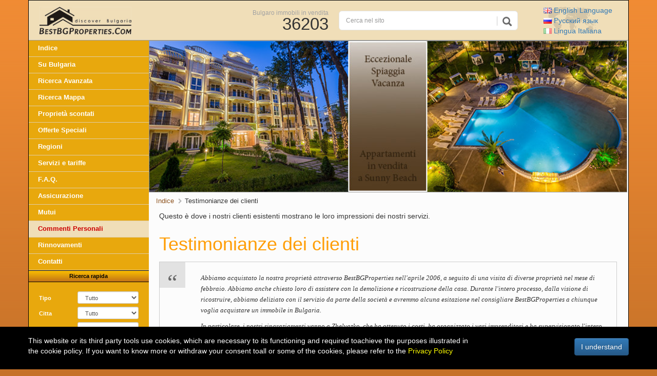

--- FILE ---
content_type: text/html; charset=UTF-8
request_url: https://it.bestbgproperties.com/page/testimonials.html
body_size: 12379
content:
<!DOCTYPE html PUBLIC "-//W3C//DTD XHTML 1.0 Transitional//EN"
    "https://www.w3.org/TR/xhtml1/DTD/xhtml1-transitional.dtd">
<html xmlns="https://www.w3.org/1999/xhtml"
      xmlns:og="https://ogp.me/ns#"
      xmlns:fb="https://www.facebook.com/2008/fbml">
<head>
    <meta http-equiv="Content-Type" content="text/html; charset=utf-8"/>
    <link rel="canonical"
          href="https://it.bestbgproperties.com/page/testimonials.html"/>
    <meta http-equiv="X-UA-Compatible" content="IE=EDGE"/>
    <meta name="viewport" content="width=device-width, initial-scale=1">
    <title>Testimonianze dei nostri clienti, quali migliori proprietà bulgare clienti dicono di noi</title>
    <link href="https://www.bestbgproperties.com/img2/front/favicon.ico" rel="SHORTCUT ICON">
    <meta name="title" content="Testimonianze dei nostri clienti, quali migliori proprietà bulgare clienti dicono di noi">
    <meta name="keywords" content="clienti, testimonianze, acquisto, acquistare, casa, appartamenti, terreni, ville, immobili, immobiliare, in Bulgaria, Bulgaro proprietà, cliente, Best Bulgarian Properties Ltd."/>
    <meta name="description" content="Vedere ciò che i nostri clienti riguardo la loro esperienza in acquisto di proprietà in Bulgaria utilizzando i servizi di Best Bulgarian Properties Ltd."/>
    <link rel="alternate" hreflang="it" href="https://it.bestbgproperties.com/page/testimonials.html" />
    <link rel="alternate" hreflang="en" href="https://www.bestbgproperties.com/page/testimonials.html" />
    <link rel="alternate" hreflang="ru" href="https://ru.bestbgproperties.com/page/testimonials.html" />
    <meta name="author" content="Best Bulgarian Properties Ltd."/>
    <meta name="copyright" content="© Best Bulgarian Properties Ltd."/>
    <meta name="publisher" content="Best Bulgarian Properties Ltd."/>
    <meta name="abstract" content="Vedere ciò che i nostri clienti riguardo la loro esperienza in acquisto di proprietà in Bulgaria utilizzando i servizi di Best Bulgarian Properties Ltd."/>
    <meta name="Classification" content="Real estate - Bulgarian properties"/>
    <meta name="robots" content="index, follow"/>
    <meta name="googlebot" content="index, follow"/>
    <meta name="distribution" content="global"/>
    <meta name="revisit-after" content="1 day"/>
    <meta name="content-language" content="it"/>
    <!-- Vedere ciò che i nostri clienti riguardo la loro esperienza in acquisto di proprietà in Bulgaria utilizzando i servizi di Best Bulgarian Properties Ltd. -->
    <meta property="fb:admins" content="zhelyazkoge"/>
    <meta property="og:type" content="website"/>
    <meta property="og:url" content="https://it.bestbgproperties.com/page/testimonials.html"/>
    <meta property="og:title" content="Testimonianze dei nostri clienti, quali migliori proprietà bulgare clienti dicono di noi"/>
    <meta property="og:image"
          content="http://www.bestbgproperties.com/img2/front/og-bestbgproperties-logo.jpg "/>
    <meta property="og:image:secure_url"
          content="https://www.bestbgproperties.com/img2/front/og-bestbgproperties-logo.jpg "/>
    <meta property="og:image:alt" content="Testimonianze dei nostri clienti, quali migliori proprietà bulgare clienti dicono di noi" />
    <meta property="og:description"
          content=""/>
    <meta itemprop="foundingDate" content="2003">
    <meta itemprop="image" content="https://www.bestbgproperties.com/img2/front/og-bestbgproperties-logo.jpg">
    <link rel="alternate" type="application/rss+xml" title="Le proprietа bulgare Rss" href="/rss.xml.php"/>
    <link
        href="/includes/gzip.php?css[]=front_form&amp;css[]=front_gallery_misc&amp;css[]=front_misc&amp;css[]=property&amp;css[]=fancybox3/jquery.fancybox"
        rel="stylesheet" type="text/css"/>
    <link
        href="/includes/gzip.php?css[]=bootstrap.min&amp;css[]=bootstrap-theme.min&amp;css[]=v2_frontend&amp;css[]=v2_cards&amp;css[]=fa/css/font-awesome.min&amp;css[]=form_validation&"
        rel="stylesheet" type="text/css"/>
    
    <script language="javascript" type="text/javascript"
            src="/includes/gzip.php?js[]=jquery&amp;js[]=front_main&amp;js[]=front_gallery&amp;js[]=front_form&amp;js[]=_util&amp;js[]=jquery&amp;js[]=transit&amp;js[]=fancybox3/jquery.fancybox&amp;js[]=hoverscroll"></script>
    <script language="javascript" type="text/javascript"
            src="/includes/gzip.php?js[]=front_new&amp;js[]=bootstrap.min&amp;js[]=v2_front&amp;js[]=form_validation&amp;js[]=more "></script>
    <!-- HTML5 shim and Respond.js for IE8 support of HTML5 elements and media queries -->
    <!-- WARNING: Respond.js doesn't work if you view the page via file:// -->
    <!--[if lt IE 9]>
    <script src="https://oss.maxcdn.com/html5shiv/3.7.2/html5shiv.min.js"></script>
    <script src="https://oss.maxcdn.com/respond/1.4.2/respond.min.js"></script>
    <![endif]-->
    <script language="javascript" type="text/javascript">
        //$.noConflict();
    </script>
</head>
 
<!-- Google tag (gtag.js) -->
<script async src="https://www.googletagmanager.com/gtag/js?id=G-FL35JHZXBK"></script>
<script>
  window.dataLayer = window.dataLayer || [];
  function gtag(){dataLayer.push(arguments);}
  gtag('js', new Date());

  gtag('config', 'G-FL35JHZXBK');
</script>
 
<body>
<a href="#content" class="sr-only sr-only-focusable">Skip to main content</a>
<div class="container">
    <div class="row header">
        <div class="no-p col-xs-2 col-sm-1 visible-xs visible-sm">
            <a href="javascript:;" class="visible-xs-inline-block visible-sm-inline-block menu-btn"><i
                    class="fa fa-bars" aria-hidden="true"></i></a>
        </div>
        <div class="no-p col-xs-4 col-sm-4 col-md-3 logo-contrainer">
                            <a class="logo" href="/" title="Bulgaro proprietà per vendere"><img
                        src=" /img2/front/logo.gif" width="180"
                        height="54"
                        alt="Bulgaro proprietà per vendere, acquistare proprietà in Bulgaria"/></a>
                    </div>
        <div class="no-p hidden-xs hidden-sm col-sm-3 col-md-3">
            <div class="properties_count text-right">
                <a href='/'
                   title="Proprietà in vendita in Bulgaria">Bulgaro immobili in vendita</a><br> <span
                    class="num">36203</span>
            </div>
        </div>

                    <div class="no-p col-sm-4 hidden-xs col-md-4">
                
                <form action="/properties/Search.html" method="get">
                    <div id="custom-search-input">
                        <div class="input-group">
                            <input name="q" type="text" class="form-control input-sm"
                                   placeholder="Cerca nel sito"
                                   value=""/>
                            <span class="input-group-btn">
                                <button class="btn btn-info btn-lg" type="submit">
                                    <i class="glyphicon glyphicon-search"></i>
                                </button>
                            </span>
                        </div>
                    </div>
                </form>
            </div>
            <div class="no-p col-xs-6 text-left col-sm-3 col-md-2">
                <div class="languages text-left">
                    <a href="https://www.bestbgproperties.com/page/testimonials.html" title="English Language"> <img
                            src="/img2/front/flag/gb.gif" width="16"
                            height="11" alt="Bulgarian Properties"/> English <span class="hidden-xs">Language</span></a><br>
                    <a href="https://ru.bestbgproperties.com/page/testimonials.html" title="Русский язык"> <img
                            src="/img2/front/flag/ru.gif" width="16"
                            height="11" alt="Недвижимость в Болгарии"/> Русский <span
                            class="hidden-xs">язык</span></a><br>
                    <a href="https://it.bestbgproperties.com/page/testimonials.html" title="Lingua Italiana"> <img
                            src="/img2/front/flag/it_active.gif" width="16"
                            height="11" alt="Bulgaro proprietà per vendere"/> <span class="hidden-xs">Lingua</span>
                        Italiana</a>
                </div>
            </div>
        </div>
        <div class="row main">
            <div class="no-p col-md-3 hidden-xs hidden-sm">
<div class="sidebar"><div id="menu">
		<div id="buttons">
			<ul>
				<li>				<a href="/" title="Bulgarian Properties">Indice</a>
				</li>

				<li>					<a href="/bulgaria/about_bulgaria.html" title="Informazioni sulla Bulgaria" >Su Bulgaria</a>
				</li>

				<li>					<a href="/advanced-search/properties.html" title="Advanced search for Bulgarian Properties">Ricerca Avanzata</a>
				</li>

				<li>					<a href="/map/map_search.html" title="Cerca bulgaro proprietà cliccando sulle regioni sulla mappa">Ricerca Mappa</a>
				</li>

								<li>					<a href="/discounted_property.html" title="Scontato proprietà bulgare in vendita">Proprietà scontati</a>
				</li>

								<li>					<a href="/bulgaria_property.html" title="Interessanti bulgaro proprietà in vendita">Offerte Speciali</a>
				</li>

				<li>					<a href="/bulgarian_districts/towns_cities_villages_in_bulgaria.html" title="Bulgaro città e regioni" >Regioni</a>
				</li>

				<li>					<a href="/page/services_fees.html" title="Bulgaro di proprietà dei servizi e tariffe" >Servizi e tariffe</a>
				</li>

				<li>					<a href="/page/faq.html" title="Domande frequenti su acquisto di proprietà in Bulgaria" >F.A.Q.</a>
				</li>

				<li>					<a href="/property_insurance.html" title="Bulgaro di proprietà di assicurazione" >Assicurazione</a>
				</li>


				<li>					<a href="/bulgarian_mortgage.html" title="Bulgaro ipoteche" >Mutui</a>
				</li>

				<li>					<a href="/page/testimonials.html" title="Clienti delle raccomandazioni e dei pareri"  class="selected">Commenti Personali</a>
				</li>

				<li>				<a href="/renovations/flats_apartments_houses_renovation.html" title="Progetti di rinnovamento e di disegni e modelli 3D di progetti futuri ">Rinnovamenti</a>
				</li>

				<li class="last">				<a href="/page/contact_us.html" title="Contatto Best Bulgaro Proprietà Ltd." >Contatti</a>
				</li>
			</ul>
		</div><!-- HTML Form (wrapped in a .bootstrap-iso div) --><div class="search-form"><noindex><div class="separator_consequent">
    Ricerca rapida
</div>

<form action="/advanced-search/properties.html" method="get" class="form-horizontal">
    <input type="hidden" name="search" value="✓">
    <div class="form-group form-group-sm">
        <label class="control-label col-sm-4" for="search_type_drop">
            Tipo
        </label>
        <div class="col-sm-8">
            <select name="type" id="search_type_drop" class="drop select form-control"
            onchange="f.show_app_search(this);"><option value=''>Tutto</option><option value='15' >Appartamenti</option><option value='27' >Immobili di lusso</option><option value='20' >Terra di sviluppo</option><option value='7' >Case</option><option value='19' >Villa</option><option value='9' >Terreno agricolo</option><option value='26' >Prima linea immobili</option><option value='25' >Progetti di investimento</option><option value='8' >Terreni edificabili</option><option value='24' >Golf immobili</option><option value='23' >Immobili con affitto garantito</option><option value='17' >Alberghi</option><option value='21' >Immobili commerciali</option><option value='16' >Immobili industriali</option><option value='10' >Foresta</option><option value='22' >Off piano immobili</option></select>
        </div>
    </div>
    <div id="app_search" style="display:none;">
        <div class="form-group form-group-sm">
            <label class="control-label col-sm-4" for="subtype">SubType</label>
            <div class="col-sm-8">
                <select name='subtype' id='subtype' class='drop select form-control' disabled="disabled"><option value=''>Tutto</option><option value='1' >1 Camera</option><option value='2' >2 Camere</option><option value='3' >3 Camere</option><option value='7' >Maisonette</option><option value='4' >Monolocale</option><option value='5' >Negozio</option><option value='10' >4 Camere</option><option value='6' >Garage</option><option value='8' >5 Camere</option><option value='19' >5+ Camere</option><option value='9' >Ufficio</option><option value='11' >Presidenziale</option><option value='12' >Ristorante</option><option value='14' >Tetto a Terrazza</option><option value='13' >Posto Auto</option><option value='15' >Spa Centro</option><option value='16' >Attico</option><option value='18' >Lobby Bar</option><option value='17' >Fitness</option></select>
            </div>
        </div>
        <div class="form-group form-group-sm">
            <label class="control-label col-sm-4" for="balcony">Balcone</label>
            <div class="col-sm-8">
                <select name='balcony' id='balcony' class='drop select form-control' disabled="disabled"><option value=''>Tutto</option><option value='yes' >Sì</option><option value='no' >No</option></select>
            </div>
        </div>
        <div class="form-group form-group-sm">
            <label class="control-label col-sm-4" for="floor_number">Pavimento</label>
            <div class="col-sm-8">
                <select name='floor_number' id='floor_number' class='drop select form-control' disabled="disabled"><option value=''>Tutto</option><option value='0' >0</option><option value='1' >1</option><option value='2' >2</option><option value='3' >3</option><option value='4' >4</option><option value='5' >5</option><option value='6' >6</option><option value='7' >7</option><option value='8' >8</option><option value='9' >9</option><option value='10' >10</option><option value='11' >11</option><option value='12' >12</option><option value='13' >13</option><option value='14' >14</option></select>
            </div>
        </div>
        <div class="form-group form-group-sm">
            <label class="control-label col-sm-4" for="view">Vista</label>
            <div class="col-sm-8">
                <select name='view' id='view' class='drop select form-control' disabled="disabled"><option value=''>Tutto</option><option value='53' >Complesso</option><option value='17' >Nord</option><option value='16' >Occidente</option><option value='15' >Sud</option><option value='13' >Oriente</option><option value='11' >Nord/Ovest</option><option value='12' >Nord / Est</option><option value='9' >South/West</option><option value='10' >Sud-Est</option><option value='7' >Mare</option><option value='54' >Giardino</option><option value='6' >Montagna</option><option value='55' >Montagne, Campi</option><option value='56' >Montagne, Giardino</option><option value='1' >Recinto interno e piscina</option><option value='21' >Fiume</option><option value='60' >Mare/Montagna</option><option value='3' >Bosco</option><option value='22' >Fiume / Mare</option><option value='14' >Piscina</option><option value='2' >Strada</option><option value='57' >Strada/Parcheggio</option><option value='5' >Terreno di gioco</option><option value='19' >Parcheggio</option><option value='18' >Parco</option><option value='8' >Collina</option><option value='4' >Golfo</option><option value='62' >Spiaggia</option><option value='20' >Campo da Golf</option><option value='63' >Spiaggia/Mare</option><option value='23' >Mare/Piscina</option><option value='24' >Recinto interno</option><option value='64' >Dune di sabbia</option><option value='25' >Strada/Mare</option><option value='26' >Strada/Montagne</option><option value='58' >Foresta</option><option value='27' >Parco/Mare</option><option value='28' >Mare/Parco</option><option value='29' >Occidente/Oriente</option><option value='30' >Nord/Sud</option><option value='32' >Mare/Parco</option><option value='33' >Parco/Piscina</option><option value='31' >Mare/Alberi</option><option value='34' >NE/SO</option><option value='35' >NO/SE</option><option value='38' >Mare/Colline</option><option value='39' >Мontagna/Аll'interno cantiere</option><option value='40' >Est/Sud/Ovest</option><option value='41' >Sud/Est/Nord</option><option value='42' >Est/Nord/Ovest</option><option value='43' >Sud/Nord/Ovest</option><option value='44' >mare, montagna, piscina</option><option value='59' >Piste da sci</option><option value='45' >piscina, montagna</option><option value='46' >NE,SE</option><option value='47' >NE,NO</option><option value='48' >NO,NE,SE</option><option value='49' >SE,SO</option><option value='50' >NO,E,SE</option><option value='51' >NO,S,SE</option><option value='52' >NE,S</option><option value='61' >Città</option></select>
            </div>
        </div>

        <div class="form-group form-group-sm">
            <label class="control-label col-sm-4">Area m<sup>2</sup></label>
            <div class="col-sm-8">
                <div class="input-group">
                    <input type="text" class="text_price form-control" name="area_from" id="area_from" disabled="disabled"
                           value=""/>
                    <span class="input-group-addon">to</span>
                    <input type="text" class="text_price form-control" name="area_to" id="area_to" disabled="disabled"
                           value=""/>
                </div>
            </div>
        </div>
    </div>

    <div class="form-group form-group-sm">
        <label class="control-label col-sm-4" for="location">Cittа</label>
        <div class="col-sm-8">
            <select name="location" class="drop select form-control"><option value=''>Tutto</option><option value='93' >Ahtopol</option><option value='138' >Aksakovo</option><option value='87' >Albena</option><option value='113' >Apriltsi</option><option value='115' >Asenovgrad</option><option value='119' >Avren</option><option value='132' >Aytos</option><option value='53' >Balchik</option><option value='61' >Bansko</option><option value='129' >Batak</option><option value='116' >Belogradchik</option><option value='104' >Berkovitsa</option><option value='26' >Blagoevgrad</option><option value='151' >Bolyarovo</option><option value='133' >Borovan</option><option value='62' >Borovets</option><option value='91' >Botevgrad</option><option value='22' >Burgas</option><option value='108' >Byala</option><option value='141' >Chiprovtsi</option><option value='100' >Chirpan</option><option value='130' >Devin</option><option value='121' >Devnya</option><option value='117' >Dimitrovgrad</option><option value='37' >Dobrich</option><option value='122' >Dryanovo</option><option value='112' >Dupnitsa</option><option value='88' >Dyuni</option><option value='124' >Elena</option><option value='103' >Elenite</option><option value='51' >Elhovo</option><option value='128' >Elin Pelin</option><option value='46' >Gabrovo</option><option value='153' >Godech</option><option value='64' >Golden Sands</option><option value='158' >Gorna Oryahovitsa</option><option value='97' >Gotse Delchev</option><option value='43' >Haskovo</option><option value='101' >Hisarya</option><option value='140' >Ihtiman</option><option value='155' >Kameno</option><option value='90' >Karlovo</option><option value='105' >Karnobat</option><option value='54' >Kavarna</option><option value='60' >Kazanlak</option><option value='89' >Kiten</option><option value='109' >Kostenets</option><option value='125' >Kostinbrod</option><option value='144' >Kresna</option><option value='154' >Krumovgrad</option><option value='42' >Kurdzhali</option><option value='71' >Kyustendil</option><option value='114' >Lom</option><option value='50' >Lovech</option><option value='110' >Lozenets</option><option value='160' >Lyaskovets</option><option value='157' >Malko Tarnovo</option><option value='31' >Montana</option><option value='66' >Nessebar</option><option value='143' >Nova Zagora</option><option value='94' >Obzor</option><option value='120' >Omurtag</option><option value='63' >Pamporovo</option><option value='142' >Pavel Banya</option><option value='148' >Pavlikeni</option><option value='45' >Pazardzhik</option><option value='111' >Pernik</option><option value='137' >Peshtera</option><option value='56' >Petrich</option><option value='33' >Pleven</option><option value='19' >Plovdiv</option><option value='161' >Polski Trambesh</option><option value='65' >Pomorie</option><option value='139' >Popovo</option><option value='106' >Pravets</option><option value='67' >Primorsko</option><option value='98' >Provadia</option><option value='147' >Radnevo</option><option value='35' >Razgrad</option><option value='95' >Razlog</option><option value='38' >Ruse</option><option value='107' >Saint Vlas</option><option value='96' >Samokov</option><option value='52' >Sandanski</option><option value='162' >Sapareva Banya</option><option value='134' >Sevlievo</option><option value='36' >Shumen</option><option value='30' >Silistra</option><option value='58' >Sliven</option><option value='40' >Smolyan</option><option value='49' >Sofia</option><option value='131' >Sopot</option><option value='69' >Sozopol</option><option value='123' >Sredets</option><option value='25' >Stara Zagora</option><option value='149' >Straldzha</option><option value='150' >Sungurlare</option><option value='55' >Sunny Beach</option><option value='156' >Svilengrad</option><option value='159' >Svishtov</option><option value='127' >Svoge</option><option value='47' >Targovishte</option><option value='135' >Teteven</option><option value='152' >Topolovgrad</option><option value='57' >Troyan</option><option value='126' >Tryavna</option><option value='68' >Tsarevo</option><option value='99' >Tutrakan</option><option value='145' >Tvarditsa</option><option value='44' >Varna</option><option value='118' >Varshets</option><option value='102' >Veliki Preslav</option><option value='29' >Veliko Tarnovo</option><option value='92' >Velingrad</option><option value='24' >Vidin</option><option value='32' >Vratsa</option><option value='48' >Yambol</option><option value='146' >Zlataritsa</option><option value='136' >Zlatograd</option></select>
        </div>
    </div>
    <div class="form-group form-group-sm">
        <label class="control-label col-sm-4" for="region">Ubicazione</label>
        <div class="col-sm-8">
            <select name="region" class="drop select form-control"><option value=''>Tutte le ubicazioni</option><option value='22' >In località balneare</option><option value='23' >Vicino località balneare</option><option value='39' >Sul mare</option><option value='19' >Vicino al mare</option><option value='28' >Nella stazione sciistica</option><option value='36' >Vicino alla stazione sciistica</option><option value='29' >In località termale</option><option value='37' >Vicino località termale</option><option value='20' >In montagna</option><option value='44' >Sul campo da golf</option><option value='45' >Vicino al campo da golf</option><option value='43' >Sul lago</option><option value='42' >Vicino al lago</option><option value='40' >Sul fiume</option><option value='17' >In campagna</option><option value='18' >In città</option><option value='38' >Vicino alla città</option><option value='25' >In zona di pesca</option><option value='26' >In zona di caccia</option><option value='27' >Nel luogo storico</option><option value='34' >Vicino autostrada</option><option value='31' >In luogo di vacanza</option><option value='35' >Vicino alla montagna</option></select>
        </div>
    </div>
    <div class="form-group form-group-sm">
        <label class="control-label col-sm-4" for="floor">Pavimenti</label>
        <div class="col-sm-8">
            <select name="floor" class="drop select form-control"><option value=''>Non importa</option><option value='2' >1 pavimento</option><option value='18' >1 pavimento + Cantina ed un dialetto attico</option><option value='6' >1 abbattono ed una cantina</option><option value='12' >1 abbattono ed un dialetto attico</option><option value='38' >1 ° piano</option><option value='7' >2 pavimenti ed una cantina</option><option value='9' >2 pavimenti ed un dialetto attico</option><option value='8' >3 pavimenti ed un dialetto attico</option><option value='5' >2 pavimenti</option><option value='27' >2 ° piano </option><option value='4' >3 pavimenti</option><option value='30' >3 ° piano</option><option value='16' >4 pavimenti</option><option value='29' >4 ° piano</option><option value='1' >5 pavimenti</option><option value='19' >5 ° piano</option><option value='15' >6 pavimenti</option><option value='28' >6 ° piano</option><option value='21' >7 Floors</option><option value='10' >7 ° piano</option><option value='22' >8 pavimenti</option><option value='23' >8 ° piano</option><option value='37' >9 Floor</option><option value='31' >9 ° piano</option><option value='24' >10 pavimenti</option><option value='25' >10 ° piano</option><option value='20' >11 pavimenti</option><option value='26' >11 ° piano</option><option value='32' >12 ° piano</option><option value='33' >13 ° piano</option><option value='34' >14 ° piano</option><option value='35' >15 ° piano</option><option value='39' >16 ° piano</option><option value='36' >17 piano</option><option value='40' >18 ° piano</option></select>
        </div>
    </div>
    <div class="form-group form-group-sm">
        <label class="control-label col-sm-4">Prezzo &euro;</label>
        <div class="col-sm-8">
            <div class="input-group">
            <input type="text" class="text_price form-control" name="price_from"
                   value=""/>
            <span class="input-group-addon">to</span>
            <input type="text" class="text_price form-control" name="price_to"
                   value=""/>
            </div>
        </div>
    </div>
    <div class="form-group form-group-sm">
        <label class="control-label col-sm-4">Giardino m<sup>2</sup></label>
        <div class="col-sm-8">
            <div class="input-group">
                <input type="text" class="text_price form-control" name="garden_from"
                       value=""/>
                <span class="input-group-addon">to</span>
                <input type="text" class="text_price form-control" name="garden_to"
                       value=""/>
            </div>
        </div>
    </div>
    <div class="form-group form-group-sm">
        <label class="control-label col-sm-4">ID</label>
        <div class="col-sm-5">
            <input type="text" class="text_price form-control" name="prop_id"
                   value=""/>
        </div>
    </div>
    <div class="form-group form-group-sm">
        <div class="col-sm-8 col-sm-offset-4">
            <label><input type="checkbox" name="hide_sold" value="1" checked/> Do not
                show sold offers</label>
        </div>
    </div>
    <div class="form-group form-group-sm">
        <label class="control-label col-sm-4">Ordina per</label>
        <div class="col-sm-8">
                        <select name="order_by" class="drop select form-control"><option value='s.price' >Prezzo</option><option value='s.edited' selected>Data di pubblicazione</option></select>
        </div>
    </div>
    <div class="form-group form-group-sm">
        <div class="col-sm-8 col-sm-offset-4">
                        <select name="sort" class="drop select form-control"><option value='asc' >Ordine crescente</option><option value='desc' selected>Ordine decrescente</option></select>
        </div>
    </div>
    <div class="form-group">
        <div class="col-sm-8 col-sm-offset-4">
            <button class="btn btn-primary btn-block" name="submit" type="submit">
                <i class="glyphicon-search glyphicon"></i> Search
            </button>
            <button class="btn btn-default btn-block" type="button" onclick="document.location = '/advanced-search/properties.html'">
                Advanced
            </button>
        </div>
    </div>
</form></noindex></div><div class="section additional"><div class="separator_consequent first">Servizi aggiuntivi</div>           <ul><li><a href='/page/evaluate_my_Bulgarian_property.html' title="Valutare la mia proprietà bulgara"><i class="fa fa-home"></i> Valutare il mio immobiliare</a></li><li><a href='/page/submit_property.html' title="Vendi il tuo immobile in Bulgaria"><i class="fa fa-search"></i> Vendere la mia proprietà</a></li><noindex><li><a rel="nofollow" title="Become our fan in facebook" target="_blank" href='https://www.facebook.com/BestBgProperties'><i class="fa fa-facebook-official"></i> Check our Facebook</a></li><li><a rel="nofollow" title="Twitter" target="_blank" href='https://twitter.com/bestbgproperty'><i class="fa fa-twitter"></i> Twitter</a></li></noindex><li><a href='/page/property_request.html' title="Dacci tue esigenze e troveremo l'esatta proprietà bulgaro per voi"><i class="fa fa-search"></i> Trovami una proprietа</a></li><li><a href='/page/viewing_request.html' title="Possiamo organizzare il vostro viaggio di proprietà di visualizzazione in Bulgaria"><i class="fa fa-plane"></i> Prenota una visita</a></li><noindex><li><a rel="nofollow" title="Iscriviti alla nostra newsletter bulgaro di proprietà e di proprietà segnalazioni" href='/property_alerts/alerts.html'><i class="fa fa-envelope-o" aria-hidden="true"></i> Notifiche Proprietа in Bulgaria
</a></li></noindex><li><a href='/build_your_home.html' title="Esempi di progetti per la tua casa bulgaro"><i class="fa fa-home" aria-hidden="true"></i> Costruisca Casa Tua in Bulgaria</a></li><noindex><li><a rel="nofollow" title="Feed RSS con le ultime proprietà in vendita in Bulgaria" target="_blank" href='/rss.xml.php'><i class="fa fa-rss" aria-hidden="true"></i> Le proprietа bulgare Rss</a></li></noindex></ul></div><div class="section"><div class="separator_consequent"><h2>Proprietа bulgare per Type</h2></div><ul><li><a href="/apartments_in_Bulgaria.html" title="Appartamenti in vendita in Bulgaria">Appartamenti</a> </li><li><a href="/luxury_properties_in_Bulgaria.html" title="Immobili di lusso in vendita in Bulgaria">Immobili di lusso</a> </li><li><a href="/development_land_in_Bulgaria.html" title="Terra di sviluppo in vendita in Bulgaria">Terra di sviluppo</a> </li><li><a href="/houses_in_Bulgaria.html" title="Case in vendita in Bulgaria">Case</a> </li><li><a href="/villas_in_Bulgaria.html" title="Villa in vendita in Bulgaria">Villa</a> </li><li><a href="/agricultural_land_in_Bulgaria.html" title="Terreno agricolo in vendita in Bulgaria">Terreno agricolo</a> </li><li><a href="/first_line_coastal_properties_in_Bulgaria.html" title="Prima linea immobili in vendita in Bulgaria">Prima linea immobili</a> </li><li><a href="/investment_projects_in_Bulgaria.html" title="Progetti di investimento in vendita in Bulgaria">Progetti di investimento</a> </li><li><a href="/regulated_land_in_Bulgaria.html" title="Terreni edificabili in vendita in Bulgaria">Terreni edificabili</a> </li><li><a href="/golf_properties_in_Bulgaria.html" title="Golf immobili in vendita in Bulgaria">Golf immobili</a> </li><li><a href="/guaranteed_rental_properties_in_Bulgaria.html" title="Affitti garantiti in vendita in Bulgaria">Affitti garantiti</a> </li><li><a href="/hotels_in_Bulgaria.html" title="Alberghi in vendita in Bulgaria">Alberghi</a> </li><li><a href="/commercial_properties_in_Bulgaria.html" title="Immobili commerciali in vendita in Bulgaria">Immobili commerciali</a> </li><li><a href="/industrial_properties_in_Bulgaria.html" title="Immobili industriali in vendita in Bulgaria">Immobili industriali</a> </li><li><a href="/forests_in_Bulgaria.html" title="Foresta in vendita in Bulgaria">Foresta</a> </li><li><a href="/off_plan_properties_in_Bulgaria.html" title="Off piano immobili in vendita in Bulgaria">Off piano immobili</a> </li></ul></div><div class="section"><div class="separator_consequent"><h2>Proprietа bulgare per Location</h2></div><ul><li><a href="/properties_in_beach_resort.html" title="Bulgaro immobili in vendita In località balneare">In località balneare</a></li><li><a href="/properties_near_bulgaria_beach_resort.html" title="Bulgaro immobili in vendita Vicino località balneare">Vicino località balneare</a></li><li><a href="/properties_on_the_sea_bulgaria.html" title="Bulgaro immobili in vendita Sul mare">Sul mare</a></li><li><a href="/properties_near_sea.html" title="Bulgaro immobili in vendita Vicino al mare">Vicino al mare</a></li><li><a href="/properties_in_ski_resort.html" title="Bulgaro immobili in vendita Nella stazione sciistica">Nella stazione sciistica</a></li><li><a href="/properties_near_ski_resort.html" title="Bulgaro immobili in vendita Vicino alla stazione sciistica">Vicino alla stazione sciistica</a></li><li><a href="/properties_in_spa_resort.html" title="Bulgaro immobili in vendita In località termale">In località termale</a></li><li><a href="/properties_near_bulgaria_spa_resort.html" title="Bulgaro immobili in vendita Vicino località termale">Vicino località termale</a></li><li><a href="/properties_in_mountain.html" title="Bulgaro immobili in vendita In montagna">In montagna</a></li><li><a href="/properties_on_golf_course.html" title="Bulgaro immobili in vendita Sul campo da golf">Sul campo da golf</a></li><li><a href="/properties_near_golf_course.html" title="Bulgaro immobili in vendita Vicino al campo da golf">Vicino al campo da golf</a></li><li><a href="/properties_on_lake.html" title="Bulgaro immobili in vendita Sul lago">Sul lago</a></li><li><a href="/properties_near_lake.html" title="Bulgaro immobili in vendita Vicino al lago">Vicino al lago</a></li><li><a href="/properties_on_river.html" title="Bulgaro immobili in vendita Sul fiume">Sul fiume</a></li><li><a href="/properties_in_countryside.html" title="Bulgaro immobili in vendita In campagna">In campagna</a></li><li><a href="/properties_in_town.html" title="Bulgaro immobili in vendita In città">In città</a></li><li><a href="/properties_near_town.html" title="Bulgaro immobili in vendita Vicino alla città">Vicino alla città</a></li><li><a href="/properties_in_fishing_area.html" title="Bulgaro immobili in vendita In zona di pesca">In zona di pesca</a></li><li><a href="/properties_in_hunting_area.html" title="Bulgaro immobili in vendita In zona di caccia">In zona di caccia</a></li><li><a href="/properties_in_historic_place.html" title="Bulgaro immobili in vendita Nel luogo storico">Nel luogo storico</a></li><li><a href="/properties_near_highway.html" title="Bulgaro immobili in vendita Vicino autostrada">Vicino autostrada</a></li><li><a href="/properties_in_vacation_place_bulgaria.html" title="Bulgaro immobili in vendita In luogo di vacanza">In luogo di vacanza</a></li><li><a href="/properties_near_mountain_bulgaria.html" title="Bulgaro immobili in vendita Vicino alla montagna">Vicino alla montagna</a></li></ul></div><div class="section"><div class="separator_consequent"><h2>Proprietа' bulgare per Zona</h2></div><ul><li><a href="/Bansko_property.html" title="Bansko immobili in vendita" >Bansko immobili</a></li><li><a href="/Borovets_property.html" title="Borovets proprietà in vendita" >Borovets proprietà</a></li><li><a href="/Burgas_property.html" title="Burgas proprietà in vendita" >Burgas proprietà</a></li><li><a href="/Elhovo_property.html" title="Elhovo immobili in vendita" >Elhovo immobili</a></li><li><a href="/Golden_Sands_property.html" title="Golden Sands immobili in vendita" >Golden Sands immobili</a></li><li><a href="/Nessebar_property.html" title="Immobili Nessebar in vendita" >Immobili Nessebar</a></li><li><a href="/Pamporovo_property.html" title="Pamporovo immobili in vendita" >Pamporovo immobili</a></li><li><a href="/Plovdiv_property.html" title="Plovdiv immobili in vendita" >Plovdiv immobili</a></li><li><a href="/Saint_Vlas_property.html" title="Saint Vlas immobili in vendita" >Saint Vlas immobili</a></li><li><a href="/Sandanski_property.html" title="Sandanski immobili in vendita" >Sandanski immobili</a></li><li><a href="/Sofia_property.html" title="Sofia immobili in vendita" >Sofia immobili</a></li><li><a href="/Sozopol_property.html" title="Sozpol immobili in vendita" >Sozpol immobili</a></li><li><a href="/Sunny_Beach_property.html" title="Sunny Beach immobili in vendita" >Sunny Beach immobili</a></li><li><a href="/Targovishte_property.html" title="Targovishte immobili in vendita" >Targovishte immobili</a></li><li><a href="/Varna_property.html" title="Varna immobili in vendita" >Varna immobili</a></li><li><a href="/Veliko_Tarnovo_property.html" title="Veliko Tarnovo immobili in vendita" >Veliko Tarnovo immobili</a></li><li><a href="/Velingrad_property.html" title="Velingrad immobili in vendita" >Velingrad immobili</a></li><li><a href="/Vratsa_property.html" title="Vratsa immobili in vendita" >Vratsa immobili</a></li><li><a href="/Yambol_property.html" title="Yambol immobili in vendita" >Yambol immobili</a></li><li><a href="/bulgarian_property_by_region.htm" title="veda tutti i regioni di Bulgaria">veda tutti i regioni di Bulgaria</a></li></ul></div><div class="section"><div class="separator_consequent"><h2>Articoli di proprietа in Bulgaria</h2></div><ul><li><a href="/article/overview_of_the_real_estate_market_in_bulgaria.html" title="Panoramica del mercato immobiliare in Bulgaria" >Panoramica del mercato immobiliare in Bulgaria</a></li><li><a href="/article/the_best_places_to_live_in_Bulgaria.html" title="I posti migliori in cui vivere in Bulgaria" >I posti migliori in cui vivere in Bulgaria</a></li><li><a href="/article/touristic_sites_in_Bulgaria.html" title="Destinazioni turistiche in Bulgaria" >Destinazioni turistiche in Bulgaria</a></li><li><a href="/article/Bulgarian_countryside.html" title="La campagna bulgara" >La campagna bulgara</a></li><li><a href="/article/Bulgarian_wine_regions.html" title="Regioni vinicole bulgare" >Regioni vinicole bulgare</a></li><li><a href="/articles/bulgarian_property.html" title="Gli articoli di proprietà Bulgarian">più articoli</a></li></ul></div></div></div>            </div>
            <div class="no-p col-md-9 col-xs-12 content"><div class="page-header  hidden-xs">
	<a href="/bulgarian_properties/Exclusive_residential_complex_of_apartments_and_townhouses_for_sale_in_Sunny_Beach_12215.html" class="banner">
		<img src="/images/prop_banners/43/appartamenti_in_vendite_Sunny_Beach.jpg" title="Complesso esclusivo di appartamenti in vendita a Sunny Beach" width="790" height="250" alt="Complesso esclusivo di appartamenti in vendita a Sunny Beach"/>
	</a>
</div><div id="breadcrumb">&nbsp;<a href="https://it.bestbgproperties.com/">Indice</a> <i class="fa fa-chevron-right"></i>Testimonianze dei clienti</div>
<script type="application/ld+json">
	{
	"@context": "http://schema.org",
	"@type": "BreadcrumbList",
	"itemListElement": [{
	"@type": "ListItem",
	"position": 1,
	"item": {
	"@id": "https://it.bestbgproperties.com/",
	"name": "Indice"
	}
	},{
	"@type": "ListItem",
	"position": 2,
	"item": {
	"@id": "https://it.bestbgproperties.com/page/testimonials.html",
	"name": "Testimonianze dei clienti"
	}
	}]
	}
</script>
<div class="indent"><div class="head_text"><p>Questo è dove i nostri clienti esistenti mostrano le loro impressioni dei nostri servizi.</p></div><div class="clear">&nbsp;</div><div class="text_large"><h1>Testimonianze dei clienti</h1><div class="testimonial"><div><p>Abbiamo acquistato la nostra proprietà attraverso BestBGProperties nell'aprile 2006, a seguito di una visita di diverse proprietà nel mese di febbraio. Abbiamo anche chiesto loro di assistere con la demolizione e ricostruzione della casa. Durante l'intero processo, dalla visione di ricostruire, abbiamo deliziato con il servizio da parte della società e avremmo alcuna esitazione nel consigliare BestBGProperties a chiunque voglia acquistare un immobile in Bulgaria.</p>
<p>In particolare, i nostri ringraziamenti vanno a Zhelyazko, che ha ottenuto i costi, ha organizzato i vari imprenditori e ha supervisionato l'intero progetto. E 'stato regolarmente in contatto con noi stessi in tutto per discutere le nostre esigenze e fornire fotografie delle varie fasi della ricostruzione, che è stato molto rassicurante. La sua volontà di assistere e modo amichevole ci ha permesso di godere l'intera esperienza e stiamo guardando verso a molti momenti felici nella nostra bella casa.</p></div><h2>Steve e la nocciola orgoglioso</h2></div><div class="testimonial"><div><p>Il mio nome è Darrell e insieme a mia moglie Carol, abbiamo comprato una casa in Bulgaria, utilizzando Bestbgproperties.com era la cosa migliore che abbiamo potuto fare, hanno preso cura di noi dall'inizio alla fine, in un modo amichevole e professionale, che è secondo a nessuno. Io li consiglierei a nessuno e siamo entrambi li ringrazio dal profondo del cuore per aver reso la nostra nuova casa molto speciale, e abbiamo anche fatto nuovi amici. Grazie!</p></div><h2>Darrell e Carol</h2></div><div class="testimonial"><div><p>Ciao il mio nome è Dave ho avuto rapporti con BestBgProperties nei primi mesi del 2006, quando ho fatto un numero di viaggi per acquistare proprietà in Bulgaria. Ho trovato tutto ci representitives di essere disponibile e, soprattutto, affidabile. Ho acquistato un certo numero di proprietà nel 2006 prima della vendita e in movimento verso la Bulgaria con mia moglie Sandie.</p>
<p>Abbiamo da allora ha ricevuto inestimabile aiuto e assistenza con tutti i tipi di cose da rinnovare la nostra attuale casa per l'assistenza allo sviluppo projects.I investimento sarebbe truley consiglierei questa società a chiunque con la consapevolezza che sarebbero ben curato.</p></div><h2>David e Sandra Greenland</h2></div><div class="testimonial"><div><p>Ciao, abbiamo acquistato la nostra proprietà nel gennaio 2006. Quando stavamo cercando per la nostra casa abbiamo utilizzato diverse compagnie e possiamo onestamente dire che questa società era di gran lunga il best.they erano professionial onesto e affidabile. La prima, durante e post-vendita non può essere paragonata a qualsiasi altro company.even ora siamo in contatto e siamo diventati amici.</p>
<p>Nei due anni abbiamo vissuto qui abbiamo sentito molte lamentele da parte di persone che hanno acquistato da altre aziende. Non abbiamo mai esitato a raccomandare questa azienda. Grazie per tutto il vostro aiuto.</p></div><h2>John e Tracey Fern-Sweeney</h2></div><div class="testimonial"><div><p>Abbiamo appena visitato il vostro sito, e ci piace il "prima e dopo" la sezione e le trasformazioni wonderfull che i costruttori hanno fatto con le strutture dei clienti! <br />Che differenza!</p>
<p>Ben fatto!</p></div><h2>Sandra - lavori di ristrutturazione bulgari</h2></div><div class="testimonial"><div><p>Vi consiglio caldamente Best Bulgarian Properties e trasmettere i dati - siamo stati molto colpiti e felice con ogni aspetto del servizio che abbiamo avuto da voi destra indietro a quando Jana primo ci ha accolti all'aeroporto. E 'stato un enorme passo che abbiamo preso verso l'ignoto e, naturalmente, siamo rimasti molto ansioso. E 'meraviglioso come è preso cura di noi e ci ha guidato attraverso il sistema. e stiamo riconsegnati entusiasti con la nostra</p></div><h2>Camila Robinson</h2></div><div class="testimonial"><div><p>Zhelyazko è stato incredibile nella guida in tutta ci crediate o no in passato 2 e 1/2 anni dall'inizio alla fine, non vediamo l'ora di soggiornare nel nostro studio a Bansko per la prima volta nel mese di aprile e in attesa di incontrare una volta ancora una volta un vero e proprio tizio tale. Non ogni persona può essere etichettato male, applausi</p>
<p>Walt.</p></div><h2>Walter e Jackie Good</h2></div><div class="testimonial"><div><p>semplice e, ovviamente, il miglior servizio mai ricevuto nel settore immobiliare!</p></div><h2>Giovanni Vitale</h2></div><div class="testimonial"><div><p>Un grande grazie a Milena e Miroslav! Sono entrambi favolosi, disponibile, professionale, e ci ha aiutato con tutte le nostre domande per rendere possibile acquistare la nostra casa in Bulgaria un gioco da ragazzi.</p>
<p> </p>
<p>La nostra famiglia è così felice di aver trovato la vostra azienda. noi amiamo voi ragazzi!</p></div><h2>Kyriaki Thomopoulou</h2></div></div><p><b>Add you testimonial here</b></p><div class="clear hr spaced">&nbsp;</div><noindex><form method="post" enctype="multipart/form-data" action="/contact/testimonial_add.html" enctype="multipart/form-data" id="subm_form" name="subm_form" onSubmit="send_form('subm_form'); return false;"><table cellpadding="0" cellspacing="5" border="0" width="500" align="center"><tr valign="top"><td><b>Il suo nome</b></td><td valign="top"><input type="text" name="names" id="Name"/></td></tr><tr valign="top"><td width="120"><b>Il suo email</b></td><td valign="top"><input type="text" name="email" value="indirizzo di posta elettronica" class="ctext" id="Email" onclick="f.foc(this, 'indirizzo di posta elettronica'); showMsgTooltip(this, '<span class=\'succ\'><strong>Fornisci un indirizzo email valido in modo che possiamo contattarti per una risposta.</strong></span>')" onblur="f.blu(this.id, 'indirizzo di posta elettronica'); hideMsgTooltip(this.id)"/>				</td></tr><tr valign="top"><td><b>Il suo telefono#</b></td><td valign="top"><input type="text" name="phone" value="" class="ctext" id="Phone" onclick="showMsgTooltip(this, '<span class=\'succ\'><strong>Fornisci un numero di telefono valido in modo che possiamo contattarti per una risposta.</strong></span>')" onblur="hideMsgTooltip(this.id)"/>				</td></tr><tr valign="top"><td><b>una foto di Lei ( se Lei desidera una pubblicato)</b></td><td valign="top"><input type="file" name="pic" class="ctext"/></td></tr><tr valign="top"><td colspan="2"></td></tr><tr valign="top"><td><strong>Тestimoniale</strong></td><td valign="top"><textarea name="message" cols="40" rows="6" id="Message"onclick="showMsgTooltip(this, '<span class=\'succ\'><strong>Tell us about your experience with BestBGProperties.</strong></span>')"onblur="hideMsgTooltip(this.id)"></textarea></td></tr><tr><td class="tableDataLight" colspan="2"><a name="captcha"></a>
<input type="hidden" name="recaptcha_token" value="" data-key="6Lfh8TwjAAAAAFYJtiBYG0z3MMXLjrAH4pLg6hGB">
<input type="hidden" name="recaptcha_action" value="testimonials">
<script src="https://www.google.com/recaptcha/api.js?render=6Lfh8TwjAAAAAFYJtiBYG0z3MMXLjrAH4pLg6hGB"></script></td></tr><tr valign="top"><td align="center"></td><td align="center"><input type="submit" value="Inviare un commento" class="butt" id="submit_butt"/><input type="hidden" name="referrer" value="/page/testimonials.html"/></td></tr></table><div id="output">&nbsp</div>
		<script language="javascript" type="text/javascript">
			var Email_validate = {'required':1, 'email':1};
			var Name_validate = {'required':1};
			var Message_validate = {'required':1};
		</script>
		</form></noindex></div></div></div><div class="row"><div class="col-md-12 page-footer">&nbsp;&nbsp;<a title="Bulgarian property" href="https://www.bestbgproperties.com/">Bulgarian property</a> :: &nbsp;<a title="Недвижимость в Болгарии" href="https://ru.bestbgproperties.com/">Недвижимость в Болгарии</a> :: &nbsp;<a title="Proprieta in Bulgaria" href="https://it.bestbgproperties.com/">Proprieta in Bulgaria</a> ::  &nbsp;<noindex><a title="Bulgaro immobili in vendita" href="/bulgarian_properties.html">Bulgaro immobili in vendita</a></noindex>&nbsp;::&nbsp;<a title="Città in Bulgaria" href="/bulgarian_districts/towns_cities_villages_in_bulgaria.html">Città in Bulgaria</a>&nbsp;::&nbsp;<a title="Ristrutturazione immobiliare in Bulgaria" href="/renovations/flats_apartments_houses_renovation.html">Proprietà ristrutturazioni</a>&nbsp;::&nbsp;<a title="Servizi immobiliari e tasse" href="/page/services_fees.html">Servizi e tariffe</a>&nbsp;::&nbsp;<a title="Le domande più frequenti di Proprietа in Bulgaria" href="/page/faq.html">FAQ di Proprietа in Bulgaria</a>&nbsp;::&nbsp;<a title="Cerca proprietà per mappa" href="/page/map_search.html">Ricerca Mappa</a>&nbsp;::&nbsp;<a title="Informazioni sulla Bulgaria" href="/bulgaria/about_bulgaria.html">Su Bulgaria</a>&nbsp;::&nbsp;<a title="Bulgarian Mortgage" href="/bulgarian_mortgage.html">Mutui</a>&nbsp;::&nbsp;<a title="Bulgaro di proprietà di assicurazione" href="/property_insurance.html">Property insurance</a>&nbsp;::&nbsp;<a title="Commenti Personali" href="/page/testimonials.html">Commenti Personali</a>&nbsp;::&nbsp;<a title="Best Bulgarian Properties contatti" href="/page/contact_us.html">Contatti</a>&nbsp;::&nbsp;<a title="Rinuncia" href="/page/disclaimer.html">Rinuncia</a>&nbsp;::&nbsp;<a title="Montagna proprietà in Bulgaria" href="/properties_in_mountain.html">Montagna proprietà</a>&nbsp;::&nbsp;<a title="Proprietà di golf in Bulgaria" href="/properties_on_golf_course.html">Golf proprietà</a>&nbsp;::&nbsp;<a title="Proprietà a Bulgaria su lake" href="/properties_on_lake.html">Proprietà su lake</a>&nbsp;::&nbsp;<a title="Rurali immobili in Bulgaria" href="/properties_in_countryside.html">Immobili rurali</a>&nbsp;::&nbsp;<a title="Proprietà bulgare in costa di resorts" href="/properties_in_beach_resort.html">Proprietà in costa di resorts</a>&nbsp;::&nbsp;<a title="Proprietа bulgare nei ricorsi di sci" href="/properties_in_ski_resort.html">Proprietа nei ricorsi di sci</a>&nbsp;::&nbsp;<a title="Proprietà bulgare nel resort di terme" href="/properties_in_spa_resort.html">Proprietà nel resort di terme</a>&nbsp;::&nbsp;<a title="Appartamenti in Bulgaria" href="/apartments_in_Bulgaria.html">Appartamenti in Bulgaria</a>&nbsp;::&nbsp;<a title="Terra agricola in vendita in Bulgaria" href="/agricultural_land_in_Bulgaria.html">Terreno in Bulgaria</a>&nbsp;::&nbsp;<a title="Case in vendita di Bulgaria" href="/houses_in_Bulgaria.html">Case in Bulgaria</a>&nbsp;::&nbsp;<a title="Investimenti Bulgaria proprietà" href="/bulgaria_property.html">Investimenti Bulgaria proprietà</a>&nbsp;::&nbsp;		<br>&copy; <a title="Best Bulgarian Properties Ltd." href="/">Best Bulgarian Properties Ltd.</a> - Tutti i diritti riservati<br><a title="Testimonianze dei nostri clienti, quali migliori proprietà bulgare clienti dicono di noi" href=/page/testimonials.html>Testimonianze dei nostri clienti, quali migliori proprietà bulgare clienti dicono di noi</a></div></div></div><div class="dimmer"></div><div class="cookiebar navbar navbar-fixed-bottom" style="display: none;"><div class="container"><div class="row"><div class="col-sm-9"><p>This website or its third party tools use cookies, which are necessary to its functioning and required toachieve the purposes illustrated in the cookie policy. If you want to know more or withdraw your consent toall or some of the cookies, please refer to the <a href="/page/privacy_policy.html"target="_blank" rel="nofollow"title="Privacy Policy of BestBgProperties.com">Privacy Policy</a><br></p></div><div class="col-sm-3 text-right"><button class="btn btn-primary btn-close">I understand</button></div></div></div></div></body>
</html>


--- FILE ---
content_type: text/html; charset=utf-8
request_url: https://www.google.com/recaptcha/api2/anchor?ar=1&k=6Lfh8TwjAAAAAFYJtiBYG0z3MMXLjrAH4pLg6hGB&co=aHR0cHM6Ly9pdC5iZXN0Ymdwcm9wZXJ0aWVzLmNvbTo0NDM.&hl=en&v=N67nZn4AqZkNcbeMu4prBgzg&size=invisible&anchor-ms=20000&execute-ms=30000&cb=hmat627snw9o
body_size: 48660
content:
<!DOCTYPE HTML><html dir="ltr" lang="en"><head><meta http-equiv="Content-Type" content="text/html; charset=UTF-8">
<meta http-equiv="X-UA-Compatible" content="IE=edge">
<title>reCAPTCHA</title>
<style type="text/css">
/* cyrillic-ext */
@font-face {
  font-family: 'Roboto';
  font-style: normal;
  font-weight: 400;
  font-stretch: 100%;
  src: url(//fonts.gstatic.com/s/roboto/v48/KFO7CnqEu92Fr1ME7kSn66aGLdTylUAMa3GUBHMdazTgWw.woff2) format('woff2');
  unicode-range: U+0460-052F, U+1C80-1C8A, U+20B4, U+2DE0-2DFF, U+A640-A69F, U+FE2E-FE2F;
}
/* cyrillic */
@font-face {
  font-family: 'Roboto';
  font-style: normal;
  font-weight: 400;
  font-stretch: 100%;
  src: url(//fonts.gstatic.com/s/roboto/v48/KFO7CnqEu92Fr1ME7kSn66aGLdTylUAMa3iUBHMdazTgWw.woff2) format('woff2');
  unicode-range: U+0301, U+0400-045F, U+0490-0491, U+04B0-04B1, U+2116;
}
/* greek-ext */
@font-face {
  font-family: 'Roboto';
  font-style: normal;
  font-weight: 400;
  font-stretch: 100%;
  src: url(//fonts.gstatic.com/s/roboto/v48/KFO7CnqEu92Fr1ME7kSn66aGLdTylUAMa3CUBHMdazTgWw.woff2) format('woff2');
  unicode-range: U+1F00-1FFF;
}
/* greek */
@font-face {
  font-family: 'Roboto';
  font-style: normal;
  font-weight: 400;
  font-stretch: 100%;
  src: url(//fonts.gstatic.com/s/roboto/v48/KFO7CnqEu92Fr1ME7kSn66aGLdTylUAMa3-UBHMdazTgWw.woff2) format('woff2');
  unicode-range: U+0370-0377, U+037A-037F, U+0384-038A, U+038C, U+038E-03A1, U+03A3-03FF;
}
/* math */
@font-face {
  font-family: 'Roboto';
  font-style: normal;
  font-weight: 400;
  font-stretch: 100%;
  src: url(//fonts.gstatic.com/s/roboto/v48/KFO7CnqEu92Fr1ME7kSn66aGLdTylUAMawCUBHMdazTgWw.woff2) format('woff2');
  unicode-range: U+0302-0303, U+0305, U+0307-0308, U+0310, U+0312, U+0315, U+031A, U+0326-0327, U+032C, U+032F-0330, U+0332-0333, U+0338, U+033A, U+0346, U+034D, U+0391-03A1, U+03A3-03A9, U+03B1-03C9, U+03D1, U+03D5-03D6, U+03F0-03F1, U+03F4-03F5, U+2016-2017, U+2034-2038, U+203C, U+2040, U+2043, U+2047, U+2050, U+2057, U+205F, U+2070-2071, U+2074-208E, U+2090-209C, U+20D0-20DC, U+20E1, U+20E5-20EF, U+2100-2112, U+2114-2115, U+2117-2121, U+2123-214F, U+2190, U+2192, U+2194-21AE, U+21B0-21E5, U+21F1-21F2, U+21F4-2211, U+2213-2214, U+2216-22FF, U+2308-230B, U+2310, U+2319, U+231C-2321, U+2336-237A, U+237C, U+2395, U+239B-23B7, U+23D0, U+23DC-23E1, U+2474-2475, U+25AF, U+25B3, U+25B7, U+25BD, U+25C1, U+25CA, U+25CC, U+25FB, U+266D-266F, U+27C0-27FF, U+2900-2AFF, U+2B0E-2B11, U+2B30-2B4C, U+2BFE, U+3030, U+FF5B, U+FF5D, U+1D400-1D7FF, U+1EE00-1EEFF;
}
/* symbols */
@font-face {
  font-family: 'Roboto';
  font-style: normal;
  font-weight: 400;
  font-stretch: 100%;
  src: url(//fonts.gstatic.com/s/roboto/v48/KFO7CnqEu92Fr1ME7kSn66aGLdTylUAMaxKUBHMdazTgWw.woff2) format('woff2');
  unicode-range: U+0001-000C, U+000E-001F, U+007F-009F, U+20DD-20E0, U+20E2-20E4, U+2150-218F, U+2190, U+2192, U+2194-2199, U+21AF, U+21E6-21F0, U+21F3, U+2218-2219, U+2299, U+22C4-22C6, U+2300-243F, U+2440-244A, U+2460-24FF, U+25A0-27BF, U+2800-28FF, U+2921-2922, U+2981, U+29BF, U+29EB, U+2B00-2BFF, U+4DC0-4DFF, U+FFF9-FFFB, U+10140-1018E, U+10190-1019C, U+101A0, U+101D0-101FD, U+102E0-102FB, U+10E60-10E7E, U+1D2C0-1D2D3, U+1D2E0-1D37F, U+1F000-1F0FF, U+1F100-1F1AD, U+1F1E6-1F1FF, U+1F30D-1F30F, U+1F315, U+1F31C, U+1F31E, U+1F320-1F32C, U+1F336, U+1F378, U+1F37D, U+1F382, U+1F393-1F39F, U+1F3A7-1F3A8, U+1F3AC-1F3AF, U+1F3C2, U+1F3C4-1F3C6, U+1F3CA-1F3CE, U+1F3D4-1F3E0, U+1F3ED, U+1F3F1-1F3F3, U+1F3F5-1F3F7, U+1F408, U+1F415, U+1F41F, U+1F426, U+1F43F, U+1F441-1F442, U+1F444, U+1F446-1F449, U+1F44C-1F44E, U+1F453, U+1F46A, U+1F47D, U+1F4A3, U+1F4B0, U+1F4B3, U+1F4B9, U+1F4BB, U+1F4BF, U+1F4C8-1F4CB, U+1F4D6, U+1F4DA, U+1F4DF, U+1F4E3-1F4E6, U+1F4EA-1F4ED, U+1F4F7, U+1F4F9-1F4FB, U+1F4FD-1F4FE, U+1F503, U+1F507-1F50B, U+1F50D, U+1F512-1F513, U+1F53E-1F54A, U+1F54F-1F5FA, U+1F610, U+1F650-1F67F, U+1F687, U+1F68D, U+1F691, U+1F694, U+1F698, U+1F6AD, U+1F6B2, U+1F6B9-1F6BA, U+1F6BC, U+1F6C6-1F6CF, U+1F6D3-1F6D7, U+1F6E0-1F6EA, U+1F6F0-1F6F3, U+1F6F7-1F6FC, U+1F700-1F7FF, U+1F800-1F80B, U+1F810-1F847, U+1F850-1F859, U+1F860-1F887, U+1F890-1F8AD, U+1F8B0-1F8BB, U+1F8C0-1F8C1, U+1F900-1F90B, U+1F93B, U+1F946, U+1F984, U+1F996, U+1F9E9, U+1FA00-1FA6F, U+1FA70-1FA7C, U+1FA80-1FA89, U+1FA8F-1FAC6, U+1FACE-1FADC, U+1FADF-1FAE9, U+1FAF0-1FAF8, U+1FB00-1FBFF;
}
/* vietnamese */
@font-face {
  font-family: 'Roboto';
  font-style: normal;
  font-weight: 400;
  font-stretch: 100%;
  src: url(//fonts.gstatic.com/s/roboto/v48/KFO7CnqEu92Fr1ME7kSn66aGLdTylUAMa3OUBHMdazTgWw.woff2) format('woff2');
  unicode-range: U+0102-0103, U+0110-0111, U+0128-0129, U+0168-0169, U+01A0-01A1, U+01AF-01B0, U+0300-0301, U+0303-0304, U+0308-0309, U+0323, U+0329, U+1EA0-1EF9, U+20AB;
}
/* latin-ext */
@font-face {
  font-family: 'Roboto';
  font-style: normal;
  font-weight: 400;
  font-stretch: 100%;
  src: url(//fonts.gstatic.com/s/roboto/v48/KFO7CnqEu92Fr1ME7kSn66aGLdTylUAMa3KUBHMdazTgWw.woff2) format('woff2');
  unicode-range: U+0100-02BA, U+02BD-02C5, U+02C7-02CC, U+02CE-02D7, U+02DD-02FF, U+0304, U+0308, U+0329, U+1D00-1DBF, U+1E00-1E9F, U+1EF2-1EFF, U+2020, U+20A0-20AB, U+20AD-20C0, U+2113, U+2C60-2C7F, U+A720-A7FF;
}
/* latin */
@font-face {
  font-family: 'Roboto';
  font-style: normal;
  font-weight: 400;
  font-stretch: 100%;
  src: url(//fonts.gstatic.com/s/roboto/v48/KFO7CnqEu92Fr1ME7kSn66aGLdTylUAMa3yUBHMdazQ.woff2) format('woff2');
  unicode-range: U+0000-00FF, U+0131, U+0152-0153, U+02BB-02BC, U+02C6, U+02DA, U+02DC, U+0304, U+0308, U+0329, U+2000-206F, U+20AC, U+2122, U+2191, U+2193, U+2212, U+2215, U+FEFF, U+FFFD;
}
/* cyrillic-ext */
@font-face {
  font-family: 'Roboto';
  font-style: normal;
  font-weight: 500;
  font-stretch: 100%;
  src: url(//fonts.gstatic.com/s/roboto/v48/KFO7CnqEu92Fr1ME7kSn66aGLdTylUAMa3GUBHMdazTgWw.woff2) format('woff2');
  unicode-range: U+0460-052F, U+1C80-1C8A, U+20B4, U+2DE0-2DFF, U+A640-A69F, U+FE2E-FE2F;
}
/* cyrillic */
@font-face {
  font-family: 'Roboto';
  font-style: normal;
  font-weight: 500;
  font-stretch: 100%;
  src: url(//fonts.gstatic.com/s/roboto/v48/KFO7CnqEu92Fr1ME7kSn66aGLdTylUAMa3iUBHMdazTgWw.woff2) format('woff2');
  unicode-range: U+0301, U+0400-045F, U+0490-0491, U+04B0-04B1, U+2116;
}
/* greek-ext */
@font-face {
  font-family: 'Roboto';
  font-style: normal;
  font-weight: 500;
  font-stretch: 100%;
  src: url(//fonts.gstatic.com/s/roboto/v48/KFO7CnqEu92Fr1ME7kSn66aGLdTylUAMa3CUBHMdazTgWw.woff2) format('woff2');
  unicode-range: U+1F00-1FFF;
}
/* greek */
@font-face {
  font-family: 'Roboto';
  font-style: normal;
  font-weight: 500;
  font-stretch: 100%;
  src: url(//fonts.gstatic.com/s/roboto/v48/KFO7CnqEu92Fr1ME7kSn66aGLdTylUAMa3-UBHMdazTgWw.woff2) format('woff2');
  unicode-range: U+0370-0377, U+037A-037F, U+0384-038A, U+038C, U+038E-03A1, U+03A3-03FF;
}
/* math */
@font-face {
  font-family: 'Roboto';
  font-style: normal;
  font-weight: 500;
  font-stretch: 100%;
  src: url(//fonts.gstatic.com/s/roboto/v48/KFO7CnqEu92Fr1ME7kSn66aGLdTylUAMawCUBHMdazTgWw.woff2) format('woff2');
  unicode-range: U+0302-0303, U+0305, U+0307-0308, U+0310, U+0312, U+0315, U+031A, U+0326-0327, U+032C, U+032F-0330, U+0332-0333, U+0338, U+033A, U+0346, U+034D, U+0391-03A1, U+03A3-03A9, U+03B1-03C9, U+03D1, U+03D5-03D6, U+03F0-03F1, U+03F4-03F5, U+2016-2017, U+2034-2038, U+203C, U+2040, U+2043, U+2047, U+2050, U+2057, U+205F, U+2070-2071, U+2074-208E, U+2090-209C, U+20D0-20DC, U+20E1, U+20E5-20EF, U+2100-2112, U+2114-2115, U+2117-2121, U+2123-214F, U+2190, U+2192, U+2194-21AE, U+21B0-21E5, U+21F1-21F2, U+21F4-2211, U+2213-2214, U+2216-22FF, U+2308-230B, U+2310, U+2319, U+231C-2321, U+2336-237A, U+237C, U+2395, U+239B-23B7, U+23D0, U+23DC-23E1, U+2474-2475, U+25AF, U+25B3, U+25B7, U+25BD, U+25C1, U+25CA, U+25CC, U+25FB, U+266D-266F, U+27C0-27FF, U+2900-2AFF, U+2B0E-2B11, U+2B30-2B4C, U+2BFE, U+3030, U+FF5B, U+FF5D, U+1D400-1D7FF, U+1EE00-1EEFF;
}
/* symbols */
@font-face {
  font-family: 'Roboto';
  font-style: normal;
  font-weight: 500;
  font-stretch: 100%;
  src: url(//fonts.gstatic.com/s/roboto/v48/KFO7CnqEu92Fr1ME7kSn66aGLdTylUAMaxKUBHMdazTgWw.woff2) format('woff2');
  unicode-range: U+0001-000C, U+000E-001F, U+007F-009F, U+20DD-20E0, U+20E2-20E4, U+2150-218F, U+2190, U+2192, U+2194-2199, U+21AF, U+21E6-21F0, U+21F3, U+2218-2219, U+2299, U+22C4-22C6, U+2300-243F, U+2440-244A, U+2460-24FF, U+25A0-27BF, U+2800-28FF, U+2921-2922, U+2981, U+29BF, U+29EB, U+2B00-2BFF, U+4DC0-4DFF, U+FFF9-FFFB, U+10140-1018E, U+10190-1019C, U+101A0, U+101D0-101FD, U+102E0-102FB, U+10E60-10E7E, U+1D2C0-1D2D3, U+1D2E0-1D37F, U+1F000-1F0FF, U+1F100-1F1AD, U+1F1E6-1F1FF, U+1F30D-1F30F, U+1F315, U+1F31C, U+1F31E, U+1F320-1F32C, U+1F336, U+1F378, U+1F37D, U+1F382, U+1F393-1F39F, U+1F3A7-1F3A8, U+1F3AC-1F3AF, U+1F3C2, U+1F3C4-1F3C6, U+1F3CA-1F3CE, U+1F3D4-1F3E0, U+1F3ED, U+1F3F1-1F3F3, U+1F3F5-1F3F7, U+1F408, U+1F415, U+1F41F, U+1F426, U+1F43F, U+1F441-1F442, U+1F444, U+1F446-1F449, U+1F44C-1F44E, U+1F453, U+1F46A, U+1F47D, U+1F4A3, U+1F4B0, U+1F4B3, U+1F4B9, U+1F4BB, U+1F4BF, U+1F4C8-1F4CB, U+1F4D6, U+1F4DA, U+1F4DF, U+1F4E3-1F4E6, U+1F4EA-1F4ED, U+1F4F7, U+1F4F9-1F4FB, U+1F4FD-1F4FE, U+1F503, U+1F507-1F50B, U+1F50D, U+1F512-1F513, U+1F53E-1F54A, U+1F54F-1F5FA, U+1F610, U+1F650-1F67F, U+1F687, U+1F68D, U+1F691, U+1F694, U+1F698, U+1F6AD, U+1F6B2, U+1F6B9-1F6BA, U+1F6BC, U+1F6C6-1F6CF, U+1F6D3-1F6D7, U+1F6E0-1F6EA, U+1F6F0-1F6F3, U+1F6F7-1F6FC, U+1F700-1F7FF, U+1F800-1F80B, U+1F810-1F847, U+1F850-1F859, U+1F860-1F887, U+1F890-1F8AD, U+1F8B0-1F8BB, U+1F8C0-1F8C1, U+1F900-1F90B, U+1F93B, U+1F946, U+1F984, U+1F996, U+1F9E9, U+1FA00-1FA6F, U+1FA70-1FA7C, U+1FA80-1FA89, U+1FA8F-1FAC6, U+1FACE-1FADC, U+1FADF-1FAE9, U+1FAF0-1FAF8, U+1FB00-1FBFF;
}
/* vietnamese */
@font-face {
  font-family: 'Roboto';
  font-style: normal;
  font-weight: 500;
  font-stretch: 100%;
  src: url(//fonts.gstatic.com/s/roboto/v48/KFO7CnqEu92Fr1ME7kSn66aGLdTylUAMa3OUBHMdazTgWw.woff2) format('woff2');
  unicode-range: U+0102-0103, U+0110-0111, U+0128-0129, U+0168-0169, U+01A0-01A1, U+01AF-01B0, U+0300-0301, U+0303-0304, U+0308-0309, U+0323, U+0329, U+1EA0-1EF9, U+20AB;
}
/* latin-ext */
@font-face {
  font-family: 'Roboto';
  font-style: normal;
  font-weight: 500;
  font-stretch: 100%;
  src: url(//fonts.gstatic.com/s/roboto/v48/KFO7CnqEu92Fr1ME7kSn66aGLdTylUAMa3KUBHMdazTgWw.woff2) format('woff2');
  unicode-range: U+0100-02BA, U+02BD-02C5, U+02C7-02CC, U+02CE-02D7, U+02DD-02FF, U+0304, U+0308, U+0329, U+1D00-1DBF, U+1E00-1E9F, U+1EF2-1EFF, U+2020, U+20A0-20AB, U+20AD-20C0, U+2113, U+2C60-2C7F, U+A720-A7FF;
}
/* latin */
@font-face {
  font-family: 'Roboto';
  font-style: normal;
  font-weight: 500;
  font-stretch: 100%;
  src: url(//fonts.gstatic.com/s/roboto/v48/KFO7CnqEu92Fr1ME7kSn66aGLdTylUAMa3yUBHMdazQ.woff2) format('woff2');
  unicode-range: U+0000-00FF, U+0131, U+0152-0153, U+02BB-02BC, U+02C6, U+02DA, U+02DC, U+0304, U+0308, U+0329, U+2000-206F, U+20AC, U+2122, U+2191, U+2193, U+2212, U+2215, U+FEFF, U+FFFD;
}
/* cyrillic-ext */
@font-face {
  font-family: 'Roboto';
  font-style: normal;
  font-weight: 900;
  font-stretch: 100%;
  src: url(//fonts.gstatic.com/s/roboto/v48/KFO7CnqEu92Fr1ME7kSn66aGLdTylUAMa3GUBHMdazTgWw.woff2) format('woff2');
  unicode-range: U+0460-052F, U+1C80-1C8A, U+20B4, U+2DE0-2DFF, U+A640-A69F, U+FE2E-FE2F;
}
/* cyrillic */
@font-face {
  font-family: 'Roboto';
  font-style: normal;
  font-weight: 900;
  font-stretch: 100%;
  src: url(//fonts.gstatic.com/s/roboto/v48/KFO7CnqEu92Fr1ME7kSn66aGLdTylUAMa3iUBHMdazTgWw.woff2) format('woff2');
  unicode-range: U+0301, U+0400-045F, U+0490-0491, U+04B0-04B1, U+2116;
}
/* greek-ext */
@font-face {
  font-family: 'Roboto';
  font-style: normal;
  font-weight: 900;
  font-stretch: 100%;
  src: url(//fonts.gstatic.com/s/roboto/v48/KFO7CnqEu92Fr1ME7kSn66aGLdTylUAMa3CUBHMdazTgWw.woff2) format('woff2');
  unicode-range: U+1F00-1FFF;
}
/* greek */
@font-face {
  font-family: 'Roboto';
  font-style: normal;
  font-weight: 900;
  font-stretch: 100%;
  src: url(//fonts.gstatic.com/s/roboto/v48/KFO7CnqEu92Fr1ME7kSn66aGLdTylUAMa3-UBHMdazTgWw.woff2) format('woff2');
  unicode-range: U+0370-0377, U+037A-037F, U+0384-038A, U+038C, U+038E-03A1, U+03A3-03FF;
}
/* math */
@font-face {
  font-family: 'Roboto';
  font-style: normal;
  font-weight: 900;
  font-stretch: 100%;
  src: url(//fonts.gstatic.com/s/roboto/v48/KFO7CnqEu92Fr1ME7kSn66aGLdTylUAMawCUBHMdazTgWw.woff2) format('woff2');
  unicode-range: U+0302-0303, U+0305, U+0307-0308, U+0310, U+0312, U+0315, U+031A, U+0326-0327, U+032C, U+032F-0330, U+0332-0333, U+0338, U+033A, U+0346, U+034D, U+0391-03A1, U+03A3-03A9, U+03B1-03C9, U+03D1, U+03D5-03D6, U+03F0-03F1, U+03F4-03F5, U+2016-2017, U+2034-2038, U+203C, U+2040, U+2043, U+2047, U+2050, U+2057, U+205F, U+2070-2071, U+2074-208E, U+2090-209C, U+20D0-20DC, U+20E1, U+20E5-20EF, U+2100-2112, U+2114-2115, U+2117-2121, U+2123-214F, U+2190, U+2192, U+2194-21AE, U+21B0-21E5, U+21F1-21F2, U+21F4-2211, U+2213-2214, U+2216-22FF, U+2308-230B, U+2310, U+2319, U+231C-2321, U+2336-237A, U+237C, U+2395, U+239B-23B7, U+23D0, U+23DC-23E1, U+2474-2475, U+25AF, U+25B3, U+25B7, U+25BD, U+25C1, U+25CA, U+25CC, U+25FB, U+266D-266F, U+27C0-27FF, U+2900-2AFF, U+2B0E-2B11, U+2B30-2B4C, U+2BFE, U+3030, U+FF5B, U+FF5D, U+1D400-1D7FF, U+1EE00-1EEFF;
}
/* symbols */
@font-face {
  font-family: 'Roboto';
  font-style: normal;
  font-weight: 900;
  font-stretch: 100%;
  src: url(//fonts.gstatic.com/s/roboto/v48/KFO7CnqEu92Fr1ME7kSn66aGLdTylUAMaxKUBHMdazTgWw.woff2) format('woff2');
  unicode-range: U+0001-000C, U+000E-001F, U+007F-009F, U+20DD-20E0, U+20E2-20E4, U+2150-218F, U+2190, U+2192, U+2194-2199, U+21AF, U+21E6-21F0, U+21F3, U+2218-2219, U+2299, U+22C4-22C6, U+2300-243F, U+2440-244A, U+2460-24FF, U+25A0-27BF, U+2800-28FF, U+2921-2922, U+2981, U+29BF, U+29EB, U+2B00-2BFF, U+4DC0-4DFF, U+FFF9-FFFB, U+10140-1018E, U+10190-1019C, U+101A0, U+101D0-101FD, U+102E0-102FB, U+10E60-10E7E, U+1D2C0-1D2D3, U+1D2E0-1D37F, U+1F000-1F0FF, U+1F100-1F1AD, U+1F1E6-1F1FF, U+1F30D-1F30F, U+1F315, U+1F31C, U+1F31E, U+1F320-1F32C, U+1F336, U+1F378, U+1F37D, U+1F382, U+1F393-1F39F, U+1F3A7-1F3A8, U+1F3AC-1F3AF, U+1F3C2, U+1F3C4-1F3C6, U+1F3CA-1F3CE, U+1F3D4-1F3E0, U+1F3ED, U+1F3F1-1F3F3, U+1F3F5-1F3F7, U+1F408, U+1F415, U+1F41F, U+1F426, U+1F43F, U+1F441-1F442, U+1F444, U+1F446-1F449, U+1F44C-1F44E, U+1F453, U+1F46A, U+1F47D, U+1F4A3, U+1F4B0, U+1F4B3, U+1F4B9, U+1F4BB, U+1F4BF, U+1F4C8-1F4CB, U+1F4D6, U+1F4DA, U+1F4DF, U+1F4E3-1F4E6, U+1F4EA-1F4ED, U+1F4F7, U+1F4F9-1F4FB, U+1F4FD-1F4FE, U+1F503, U+1F507-1F50B, U+1F50D, U+1F512-1F513, U+1F53E-1F54A, U+1F54F-1F5FA, U+1F610, U+1F650-1F67F, U+1F687, U+1F68D, U+1F691, U+1F694, U+1F698, U+1F6AD, U+1F6B2, U+1F6B9-1F6BA, U+1F6BC, U+1F6C6-1F6CF, U+1F6D3-1F6D7, U+1F6E0-1F6EA, U+1F6F0-1F6F3, U+1F6F7-1F6FC, U+1F700-1F7FF, U+1F800-1F80B, U+1F810-1F847, U+1F850-1F859, U+1F860-1F887, U+1F890-1F8AD, U+1F8B0-1F8BB, U+1F8C0-1F8C1, U+1F900-1F90B, U+1F93B, U+1F946, U+1F984, U+1F996, U+1F9E9, U+1FA00-1FA6F, U+1FA70-1FA7C, U+1FA80-1FA89, U+1FA8F-1FAC6, U+1FACE-1FADC, U+1FADF-1FAE9, U+1FAF0-1FAF8, U+1FB00-1FBFF;
}
/* vietnamese */
@font-face {
  font-family: 'Roboto';
  font-style: normal;
  font-weight: 900;
  font-stretch: 100%;
  src: url(//fonts.gstatic.com/s/roboto/v48/KFO7CnqEu92Fr1ME7kSn66aGLdTylUAMa3OUBHMdazTgWw.woff2) format('woff2');
  unicode-range: U+0102-0103, U+0110-0111, U+0128-0129, U+0168-0169, U+01A0-01A1, U+01AF-01B0, U+0300-0301, U+0303-0304, U+0308-0309, U+0323, U+0329, U+1EA0-1EF9, U+20AB;
}
/* latin-ext */
@font-face {
  font-family: 'Roboto';
  font-style: normal;
  font-weight: 900;
  font-stretch: 100%;
  src: url(//fonts.gstatic.com/s/roboto/v48/KFO7CnqEu92Fr1ME7kSn66aGLdTylUAMa3KUBHMdazTgWw.woff2) format('woff2');
  unicode-range: U+0100-02BA, U+02BD-02C5, U+02C7-02CC, U+02CE-02D7, U+02DD-02FF, U+0304, U+0308, U+0329, U+1D00-1DBF, U+1E00-1E9F, U+1EF2-1EFF, U+2020, U+20A0-20AB, U+20AD-20C0, U+2113, U+2C60-2C7F, U+A720-A7FF;
}
/* latin */
@font-face {
  font-family: 'Roboto';
  font-style: normal;
  font-weight: 900;
  font-stretch: 100%;
  src: url(//fonts.gstatic.com/s/roboto/v48/KFO7CnqEu92Fr1ME7kSn66aGLdTylUAMa3yUBHMdazQ.woff2) format('woff2');
  unicode-range: U+0000-00FF, U+0131, U+0152-0153, U+02BB-02BC, U+02C6, U+02DA, U+02DC, U+0304, U+0308, U+0329, U+2000-206F, U+20AC, U+2122, U+2191, U+2193, U+2212, U+2215, U+FEFF, U+FFFD;
}

</style>
<link rel="stylesheet" type="text/css" href="https://www.gstatic.com/recaptcha/releases/N67nZn4AqZkNcbeMu4prBgzg/styles__ltr.css">
<script nonce="B-b1U6OX90c6r4wltD4YMQ" type="text/javascript">window['__recaptcha_api'] = 'https://www.google.com/recaptcha/api2/';</script>
<script type="text/javascript" src="https://www.gstatic.com/recaptcha/releases/N67nZn4AqZkNcbeMu4prBgzg/recaptcha__en.js" nonce="B-b1U6OX90c6r4wltD4YMQ">
      
    </script></head>
<body><div id="rc-anchor-alert" class="rc-anchor-alert"></div>
<input type="hidden" id="recaptcha-token" value="[base64]">
<script type="text/javascript" nonce="B-b1U6OX90c6r4wltD4YMQ">
      recaptcha.anchor.Main.init("[\x22ainput\x22,[\x22bgdata\x22,\x22\x22,\[base64]/[base64]/[base64]/ZyhXLGgpOnEoW04sMjEsbF0sVywwKSxoKSxmYWxzZSxmYWxzZSl9Y2F0Y2goayl7RygzNTgsVyk/[base64]/[base64]/[base64]/[base64]/[base64]/[base64]/[base64]/bmV3IEJbT10oRFswXSk6dz09Mj9uZXcgQltPXShEWzBdLERbMV0pOnc9PTM/bmV3IEJbT10oRFswXSxEWzFdLERbMl0pOnc9PTQ/[base64]/[base64]/[base64]/[base64]/[base64]\\u003d\x22,\[base64]\\u003d\\u003d\x22,\x22w5QWw6g6wqY4Ny50c8KUwrZPwqrCv1bDnMK+HQDCmQnDjcKTwrtLfUZZCxrCs8O/[base64]/w6cPw5HCkT11FhvCocOcw5xRXsKxw6TDlMKBw5jChhoIwrZ4Sgg1XHosw7pqwplKw4RGNsKkO8O4w6zDq3xZKcOCw6/Di8O3G09Jw43CnHrDskXDgg/Cp8KfXwhdNcOsSsOzw4h/w7zCmXjCs8Ocw6rCnMObw7kQc05Ub8OHZAnCjcOrDBw5w7Ujwq/DtcOXw4DCk8OHwpHCig1lw6HCnsKtwoxSwprDuBh4wrbDjMK1w4Bxwq8OAcK1DcOWw6HDtFBkTR5Dwo7DksKYwpnCrF3Dt23DpyTCinvCmxjDjFcYwrYBYiHCpcK/w4LClMKuwqpYAT3Cm8KKw4/DtX1BOsKCw7nClSBQwph2GVwOwoA6KEvDvmM9w4k2MlxMwqnChVQ/wqZbHcKOZQTDrU7CtcONw7HDs8KRa8K9wrAUwqHCs8KywqdmJcO9wr7CmMKZKMKgZRPDqMOyHw/DlVh/P8KvwqPChcOMdMKldcKSwrfCqV/Dry7DggTCqSDCjcOHPBAOw5Viw4/DmMKiK33DjmHCnRQUw7nCusK0GMKHwpMhw5djwoLCkcOoScOgAkLCjMKUw6/DmR/CqU/[base64]/wrhFMMOjw5vCoCfCgX/CuQrCvMKzwq/CmMOPFcK2X2XDnFhuw4thQsOHw60Jw7wDMMOKLCfDsMKnPMKnw53DnMKIZW0gE8KxwrDDiEZJworDjVLCn8OaIcO0LCHDvAbDtX/[base64]/w6cow4lGfsKCVsKvw5DDicOcCsKzEQTDgCwbeMObwqrCtMOcw60ofcO2KcO0wp7DuMOvWkFgwp/[base64]/woTCsMOqTj4BNyrCo8KTWS16K8O5ACrCp8OTXTVQw6VlwpnDhsO0YUjCgBHDgMKfwqnCscKeOBbCo0bDoXjCqMOmGlrDkhwGIDXDqDEcwpXDkMOrUzDDqj8jw4XCvsKIw7XClMKeaHoRWQcLD8KawrNiCcORH2V0w40lw4bCu2zDkMOIw79aRGFlwoN8w5Ebw6DDiA/[base64]/[base64]/CtX7Di8KQEMKAw6HCi8O6wrrCokjCj1tpX2TCmwt1w4w4w7/CjTPDscKjw7LDmj8ME8KRw4fDu8KbAMO4wq80w5TDtsOWw6PDu8OAwo/DksO6NRcLHScNw5dBMMO4CMK1QxZyQDlcw7DDsMO8wpJZwrjDlhstwpdFwrvDpTDDlT9IwrLCmgXCrsO+BydPLUfCucKrasKkwplgSMO5wovDpDTDisKxP8OhQ2LDriZZwp7CmAzCuwACV8KVwofDvSHClcOiB8KjKWsmU8Kzw70MBS/CnDfCrmtcJcOzC8OcwrvDiw7DlMO5ZhPDqDLCgmU0V8KgwofCuCTCgQzDjnLDvk/Dnk7CmB1gJxPCg8K7LcOSwpvDnMOOQzgRwo7DtcOCwqYfTAtXHMKJwoJ4B8Ocw7NKw5LCq8KkW1YzwqbCtAEkw6DDlX1twpYFwrlRcTfChcO3w6TCjcKlVynCqHnCo8KdJcOewqtJcF/Dh3DDo2gLIcOjw6p1TsKQGAbCgXzDoxhMw7xXLwjDqcKkwrIvwqPDpkLDiDlMEAU4FsO8XG4qw5ZgHcO0w6JOwrZJXjg9w6Ipwp7DpMOVPcOBw6LCjgzDiUkARF/DocKMKy9vw7nCmBXCr8OWwrYhSDvDhsOVPknCsMO1KUUvacOrSMOBw7dUZ3PDq8K4w57DsDTDqsOXJMKDdsKDIMO7LBN9VcK6wqrDtwgxwpM6WU/DnRzCrCjCosKsUlc2w4HClsOawqDCjMK7wpkgwq9ow5wFw6QywrgQwrrCjsKTw4l9wrBZQVPCtMKTwrkYwo1Hw5ZGPMOmFsK8w6fCjMOyw6w2c1DDr8Oyw6zCpHnDisKew6vCi8OHwqoHXcOVFsKTY8O/fsKUwog3SMOwWgN4w7DDhBYbw6tvw5HDtkHDrMOlX8OsGAHDtsKjw6HDlgV6wrsgKDQ2w45cfsKaOcKEw7J2PRpcwo0bCV/DshBAK8O0DDVvUMOiw5TCvCgWesO4R8OaVMOaCmTDsXvDksOLwoTCscK1wq/DncOSSMKEwoIMQMK4wq99wrrChz0jwotrw5LCkQzDoiUSGMOLV8OBUDhmwqA9ZcK+PsOMWyckJF7DoF7DiHPCuzPDmsOgTcO0w4/Dql1awrF+SsKUDVLCusKQw5tDRg9vw7lHw4VMcsOUwroXMWfDpjo7wqBCwqsnCD85w7zClsO6WH/ClhHCqsKVJMOlFcKJY1JrdsKjw5fCgsKswrNKfMKawrNtCDVZXgLDlMOPwoZDwrAdHsKbw4Y5KWt0JV7Dpzk1wqDCj8KYw4HCpzZdw7IQMAnCm8KrOEVowpvCqcKfEwgeLH7Dl8O/w5AOw4nDmcK7FlECwp18fsOGesKYeCjDhyo9w7Z9wrLDjcOmPMOMeUgTwrPChDpywrvDgMObworCrEkLbSvCoMKvw41GIE9MIsKDE1x2w7huw58FGX7Cv8O1AcOSwo5Iw4Nfwpc4w79Kwrc1w4vCrlbCjkMdHsKKJxQzQcOub8OlFQ/CpWsXPW1AG141E8KAw4lkw4wdwoDDn8O/f8KuJsOuw4/ClMOGahfDt8KBw6vClT0qwphjw7LCtsK+KcK1D8OfbjRPwoNVfcOhPnA1wrLDmljDknpgw7BOFybCkMK7YWklKEbDmcKMwrM0KsKWw73CrcO5w6DDizkrWU/CksKPw7jDvQc+w4nDjsO4woElwofDvcK9w7zCj8KBVDwewo/[base64]/DusOmw4REw4Ysw5MYwrJpLAvCikTDo2EMwoLCtSR5WMObw79kw41/DMKVwr/CicOIJcOuwpTCvA3ChArDhijDnMOiIRAIwpxbWlcrwrjDmlQRCwbCnMKmJ8KJJBLDt8OUVsOQd8K2UELDphDCisOGTUQFS8OWS8K/wrnDom/Dom0swrfDhMOCI8Oxw4zCmGTDlMOOw4XDsMK1CMOLwoPDrDRLw5JsDcKxw6/DpXsoTSrDgQhrw43DncK/J8Ovwo/[base64]/DuhrCkHvCnsKKwrc7Q20UK1zCvcOKwrnDlgLDl8KyY8KfQjgNWcKIwr9/AsOlwr1WTMOTwrlZUMKbGsOXw4hPDcK3H8O2wpPCn3N+w7wfTiPDm0jCisKPwp/Ds2o9Lh3Dk8OMwoYrw6fChMO3w43CuHLCuj5uEmkEXMOwwqhFdsKdwoPCicKBR8K6EsKmwowHwqrDp2PChsKOW145IyjDvMKqCMOIwonDhMKCdSzCjhrDoExUw4fCoMOJw7cvwpPCklLDtVHCmiFdRz4yD8KeXMOxb8O1w7cwwqodbCjCrGwew4FaJX/CvcOPwrRbcsKCwqkEYW4VwpRJw5ppRMK3MkvDn28DL8ORCAxKWcO/wptJwofDtMOcTyjDpgLDhk3CsMOmPFvCssOxw73CoV7CgcOpwoXDshVVwp/CjcO4OhE4wrwqw5UeDQrColtWPcKEwqtjwp/DuwZowowGI8OOS8KJwpnCtcKCwqTCtX1/wo5vwqHDk8KowpDDqz3CgcOIR8O2wrnCjwQRLVE9Sw/Dl8KqwoFOw4dbwqsgC8KuP8KMwozCuVbCnhoxwq9lHTjCusK5wrtEK3czcsOWwrAeKMKEVldJw688wqJ/H37Cm8OPw53CrsO7NgJ6w73DjMKBwpnDmDDDki7Dj3DCvMORw6xww6Ucw43DmgvCphxZwrVtSgPDj8OxFw3Do8O7GDzDrMKXUMKiChnCr8OzwqTCoXY5KcO8w4fCoBprw69Vwr/[base64]/Cq8K1wqzDjiJewoR0esO/wp8lwqRlw6bDmsOHOHPDl1rCkyJ8woopMsKSwozDvsKtIMOVw73Cr8ODw5UQHgPDtsKQwq3DrsONb1PDiV1TwrTCvSUEw5/DlSzDvHIEZVZ4BcOLYFd4UVfDomDDr8O3wq/CisOBFWTCvXTClRsSTSzCp8Oyw6tRw7oCwpVvwqtaKjbDjnjDnMO8XcORd8KdeGMhwr/CuC0Rw4zCkm3CrMOtU8O7byXCo8ORw7TDusKLw5Ypw63ClMOLwrPCmExhw7JYG2nDgcK5w6XCrMOaWyIDNAcgw6oUQsKzw5BgH8KNw6nDp8OkwoTCn8KlwoFHw6/DmMOHw6VzwqxRwo/CiggXZsK4J2lEwqHDvMOmw6lew4h5wr7DoyIgacKlGsO+C0csIy9sYFEGRy3CgRPDvAbCi8OTwqFrwrXDicO+QkonaClzw4t9PsONw73DrsK+wpp5ZsKWw5hwYMKOwqgAaMOaY0TDmcKjc2DDqcOFFnh5MsOrw7d5VD5oK1/CvMOkXWs3LTjDgxUTw4LCjSVOwqPDgTLDozlfw5rCg8OnXjnCmsOrZMKuwrdqI8OCwol9w65vwqPCg8O9w45xOwLDkMONV3M9wqTDrQJUPcOcCTTDgEk1W3bDtMKkUVfDsMOkwppRwqrCq8KRJsOiYj/DjcKTElxDZUUHUsKXJHlRwo9bHcOZwqPCgl5FcmfCmTrDvQwMCMO3wpdKPxcfb0HDlsKHw7Ysd8KkacOpOBxGw68LwqvCvx/[base64]/CvXnChcKCPWZ3a8K/FcKmW1JVSUDCs8OFXsO/[base64]/LMKNw4HCsMKibcOfw6LDnsKlwrvDqgcROcOew5PDsMOrw4M+MysdYsO3w6jDlDJdw4FTw5jDimdXwqLDtWLCtcK5w5fDjsOFwpDCtcK5fsORDcKfQ8OOw554wpdJw6Rxw5vCr8Oxw7EdasKubEnCsx3CkgLDv8KbwrLCj0zCk8KoWB52QgfCs2/Dj8O8W8Oia2HCncKQHm4ndsOBclTCgMK3McOzw4dqTUwfw7PDhcKvwp3DnFgrwpzDpMKEBcKSJcOjbQHDk0VScT3Dq0DCqBrDui1Owrxxb8ONw6kHFMOwcsOrDMOQwpwXFRHCo8OHw5ZoasKCwptOw47DoSYswojCvmoCQiB8C1LDksKywrB/w7rDs8KMwqUiw7TDtFQzw4INTcKhPcOzZcKYw47CvsKtIiHCplw9wrc3woI2wpYNw4ZdF8Oaw5nCkWUzEMOtAWXDssKWGkXDnG1dUlDDnizDhUbDnsKCwqA/wrNbKBnCqWY8wrrDncK6w7l2O8K8JyPCpTXDhcO1wpw7esOEwr9VVMO+w7XDocKmw4fDlsKLwq9qw4cpX8KVwrMMwq7CjyBNPsOZw7XCnnp5wrPCnMO2FhBcw410wrjDoMKNwpUMfMKQwrcSwr/CscOREMKHBsO/w4sbJRnCpsOtw4JmPkjDvGrCqDxKw4rCtRdswo7Cn8ONBMKJEQ1BwoXDvcOxKkfDuMKDPmTDi03DrTPDsBMzXMOfRsKBb8Ozw7JOwqs/wr/Di8KVwojCsxbCq8O2wp45w47DgEPDswtSEzMdAn7CvcKiwoVGLcKlwoJLwog1wp0ZX8Ogw7bCgMOHTC1pDcOiwo1Dw7zDljlOHsOqWEfCscK9NMKwXcOmw5Fpw6xvQcOHE8K2CcOtw6/Dr8K1w67CosOyDw/[base64]/DjSjDlj4FwrvDpcK0JVgTwrMLw73DtMOgwqMSJsK6YsKnw4EXwoFnB8Kbw6DClMO/w41MZcO4a0TDpxPDr8K0A3DCvzJBJMOKwo8Yw5zCssKJIQ3CmyArGsKlKMK9UAo9w7krBcOTP8KVSsOWwr0twptwQ8Okw6sGJ1UqwohzVcKPwqlSw4JDw4zCtxxZAsOSwrM9w40fw4LCk8O0wo7Cg8OZbcKYeS08w7dDfMO2wrvCti/CgMKywobCmsK4DSPDmR/CvsKNX8OEIggeJ0RIw5rDrcO/[base64]/DmynCq8ORajXClDvDnW9ZIMO8wqrDmMOSw45jw7FPwo5VQMOGfMKzZcKAw5YBVMKdwrwREQvCtcKgcMKJwo3CosOaYsKUen7DsHxiw6ZzTyXDnypjJcKfwqnDhGPDl25FL8O3aF/CsSnClMOEaMOmwo7DtlIwNsOFE8KLwoE2wrbDlHfDnxsVw7HDlcK4T8ODMsOyw5dow6oVbMKcNwkkwpUXBQLCgsKaw75LJ8OfwrvDsWN+B8OFwrTDpMOFw7bDiUoGC8KJGcKGw7Y0EVRIw5tCwqHCl8Kbwq4QRCjCrgnDkcKjw7B0wrp/wp7CliJKK8KrejNDw6LDiljDjcOww6sIwpLCu8OiLm8PYMKGwqHDucKtG8O1w7pkw5oDwoBbc8OGw6/CnMO3w6zCsMO3wqsEXcOhdUDCuSl2wpU9w79sL8KHKSpRHhbCvsK1EgJZPFB/wqItwpLCoh/Cvnd7wrAcAMOUWMOMwqZLCcOyCGU/wqPCpMKya8OjwqLCuXgBPMOVw5/CiMO1AxjDuMOsBsO9wrzDk8K2LcOHDMKBwp/DnXZcw64kwprDsT8ZU8KdejJBw5rCjwfClMOhQMOTY8OBw5/ClsOUV8KhwpTDgsO0woccU2UwwqnCnMKew5FMfcO4d8KmwpdcWcKMwrFIw6/Do8OtfcKNw7/Dr8KzP0/[base64]/DocOyUArDhD0bEBLCknXDkMOew4swJBzDo0bDjcOpwpszwrvDlEzDrSMIwpXCpAXClMOMHnkfFnHCrjbDmMO4wpvDt8K9d2/CilDDgsK3S8O/wprCrEV1w6crFMKwdjErecOPw4YAwpDCkmp+RsOWIlBgwpjDqcKIw5nCqMKIwr/CnMOzwq4CGcOhwotNwrLDtcKPQ1Anw6bDqMKlwr3CjcOlTcORw4MyKAlew6MVwqZ1I2Jlw5E3AcKLwq4hCgTDow59TXDCksKHw5HCnsKyw4xaAnjCjQ7CuyXDgMKACj/Cul3Cm8KGw6sZw7XDtMKEBcKAwrcmRytpwrDDjsKLWFx/ZcO4J8OvYWLCl8OHwpNCPMO/[base64]/EMK7b13DgcOkZMKRK8KDwoPCh8OHbmbColJcw77DtsOkwrrCo8OhQk/DmX/DiMOiwroybhnCrMOUw7rDh8K7XMKLw5cLEHvDpV9tFjPDpcOuFBDDjkvDkAh0wpN0HhPDplMnw7DDsQgKwojChMO4w5bCrCvDhsOLw6NKwp/CkMOZw7Umw4FUw5TCh0rCs8O3YlBKDcOXISsrR8Onwo/[base64]/DjUvCh8KsLsK3w7/Cvk5GwqHCu8K8w4soCcKNMxzDqcOlTwBFw6rCqQtfZsOKwp4EWcKPw6IHwqk/[base64]/[base64]/CvmA1USZYwq3Co8OnFm7DisOQw5U+wp/DvsO6w5PCl8K3w4vDoMOvw6/CjcOSDcOeccOowpTDnnwnw7vChHIYQMO/MB8AL8Oyw654wrRwwpTDusOFDhl+w7U0NcOfwpxGwqfDsjLDniHCmGVgw5rCtVFKw69oGXHCrGvCosO1H8OvYTxySsKZbcKsKGfDjUzCvsKNIknDqsOJwonDvhA3GsK9ScOlw4twScOYw7PDtyAbw6/DhcOIOgPCrhTCh8KDw6PDqCzDsFQ8e8KcGwrDrVzDqcOPw4shPsKjQxgbYcKPw6jCggTDlcK3KsO+w4HDkMKvwoQlXB7DqmjDoj8Tw4JjwqzDgsKOw6vCocKWw7zDuQdsbMK3fmwAakXDqmJ+w4bCpk3CqGTCvcOSwpJyw5kqOsK3UMOkeMO/w6xJG03DssKIw44IXcOUaEPCv8Kmw7TCo8OuVzvDpTJbYMKNw5/CtWXCsUrCqDPCgcKDFcOEwohaBMOyKwUGOsKUwqjDq8KVw4U1e1/DssOUw5/ChXDDkTHDhmIQGsOUFsOBwpLCucKVwrvDsi3Cq8K/[base64]/CiE3CkXYswr99w57DgcKDw6DDmXPDmsOdw6rCuMOJwoFvLMO8AMOYDwx0clYZXsK3w6l7wpk4wq4Mw6Irw7M2wq93w5HDuMOPGA5JwoZkbAXDvcKRBsKow7TCr8KQFMOJMhfDqRHCjcKeRyjCksKYw6bCrMOgbcOBKcOVHsK0Ej/DscOCFxdxwrAEKMOWw7UqwrzDncKzbAh3wqoYesKFa8OgGR7DhWPDrsKBBMOBdsOTbsKbCFVTw7AOwqcjw7l9WsO1w7nCkWHCnMOMw5HCv8K0w7PDkcKgw4rCtMK6w5/DpgthfF5kVMKmwrs6ayvCgxPDhgrCtsKfN8KEw6U4OcKNNMKHF8Kya3hQB8O9IHYvHjTCmxnDuhwvD8O/w7bCssOSwrkRHHbDqwchw7PDmE7CgEZWw73DusKcOinDo3vCrsO/MHLDkXPClsOwDcORAcKSw5LDosOawrcfw6/Co8KMXQzCjxLCuz3CnWFvw77Dim4WE2kvMcKSVMKrw5bCocOZAMKRw4wrNsO5w6LCgsKmw4LDjcK2w4PCryLCijHCtUc/ZFzDgBXCiQLCu8OdBcOyfVAPOnbChsOwCGrDjsOGw53DkMK/[base64]/Cp8Kxw6/Ctz3DlBoVwpTCoMKBwoM0wpXDtygfwrDCimpqOMOyAsOYw4hvwqljw5DCrcOPRAZZw5dow4LCpyTDsEvDrGnDs3otw4tWbMKaQ0/[base64]/[base64]/w6XDvsKKWcO5wpbDjsKQWsKuccKJGsK0MsKow6XCp3Iww6AQwpEOwrzDgj7Dh2jCgwbDqFDDnwzCpgkFcWAgwpzChT/[base64]/w4tywrjCtsOUw71zwp3DgsKcwo88woPCqW/CgywcwrltwohFw4TDnCQeZ8K5w6jDksOGZEklbMKmw5lZw67CpVU7w6PDmMOAw7zCvMKNwp3Cg8KbTcK/[base64]/wqzChcOLDMKwLMKIOn/DuDLCt8OAPAsVQj9Ww6JJRnnDtsKjAMOswo/[base64]/CvxpENR9ywqzCrCQ+wo4zexjDu8O/wqPCvE3CmQPDqnIww7TDk8OEw5EVw7o5P3TCuMO4wq/[base64]/DlsO+XcK9wpp4BcOuNcKgfwRrwrDCuFDDkcKDwqHDn0fDngvCtysJZWJxSwxvZ8KawoU1wppiPWUtw6bCvGJxw6/CnD9wwqxFf2rDkGRWwprCr8KFwqxJK3rDiUfDl8KrSMKMwozDrT00BMKow6TDicKKLG8+wrbCoMOMEMOMwq7DiyjDoE48cMKMwrnDi8KrXMKVwppzw7U5EzHCisKEOBBMJBDCkXDDlcKVwpDCrcK+w7/ClcOIVcKHwrfDnjDDngLDr3QbwrbDgcKDTMKdKcKrBk8tw600wowKJj/Djjl3w53CrAfCk1h6wr7DqQHDq358w73DrlEcw6gdw5LDmRHCihYaw7bCu2ZDPnFDf3PDrhEtGsKgfFDCu8Kka8OowoFYOcOswo3DnsO4w67DhybCqm95HngKA08Nw57DphNDXiHCgVZ/w7PCmcOgw5szT8K7wpfDs00KAcKpBSnCuVPCoGo5wrHCm8KmDDRGw77DijbCjcOlPcKSwoVNwrAGw4tHCcKiQcKMw5/Cr8KKFBgqw57DisK2w5AqWcOcw6LCqSPCjsOiw7Qxw6/Cu8ONw7bCtcO/w6jDpMKLwpRfwonDtcK8TEwyEsKLw73DgcKxw4wlE2Zuwp93H1jCo3PCucOPwo3CiMOwcMKlFFDDg08rwocAw61QwpnDkD3DqcO/QR3DqV/DhcKlwrLDpTvDukTCrMOtwoxFMz3ClW03w6l9w7F8woRFJMOIL11Vw6LCisK/w67CvQTColrCuWvCqVbCuhRTcsOkIXVqCcKMwqbDjwcdw4/CvA7Cr8KrNsK7f33Cj8Kew5rClR3DjwYQw5rCvxMvbhRvw6VyT8OAAMKnwrXCl0rCiULCjcK/bsKlPQJYbgwow6DCvsKdw4rCnB5YQSrCiEUcF8KaRxdxIgHDp3vClDkAwqtjwq8JZsOuwog0w4lfwqtkLsKaSEUCRS3Cu23ChA0fYTkBfRTDgMKew7ctwpPDkcKVw7stwprCrMKJbwlGwpTDoi/[base64]/CkcKmZ8ORwrjCk8KNCsKPGMK7DyHDlcK7FkTDlcKtT8KGVkbDtMOxecKSwotTR8KIwqTCmmtKw6oyZBlBwpbDjEPDu8O/wp/[base64]/DpRzDusKXdQNeXCdAXxrCg8O/ZMOGw75RNsKTwpBeIW/CmyXDqVrCkXzCv8OCaA/CuMOqIcKBwqUKRMKxPDHCisKWKyVhcsKaFxZzw5RuUMKzfwvDsMKpwo/CiDk2UMKvX0gNwqAvwqzCgsOAEcKOZsO5w55GwrrDiMKTw4DDkV8DXMOuwrhYw6LDrHUnwp7Dtx7CmMOYw50+wrDChgLCrhg8w4MwYMOww6jCtVfCj8K8worDlcKEw5ApUsKdwpE3DsOmWMKtTcOXwrrDkws5w5x4ShwbN0ERdx/[base64]/BcKfwpxPw7zDvcORL3DDvxbDkRDCoEPDqknDo2bCuVXCi8KqA8KpO8KbAsOeZ1nCkWZYwrDCmkgZOEJDFwLDlEHCuxHCtcKZbmtEwoFfwph2w5jDpMOTWkAVw7PCpsKjwq/DrcKUwr/[base64]/WMOcLsKCw4I4AGjCvHnCrMK+wr/DusOHS8Kfw5fDk8Kcw7AkIcKbFsOBw6J9w6Zbw78Bw7d1wo7DrMKrw67DkEtZasKUOsKHw61Pwo7DosKYw6MHVgF8w6zComR2AxjCoGIKVMKow6Y9wo/Cqz9ZwoXDqAnDucOcwo7DocOjw5/ClMK7wpdGYMKcLwfCjsOxHcKpV8KpwpAjw4DDvF4hwpTDj1k0w6fDqmhvdQ7Dj2zCiMKBwr/DjsOIw5pZMg5Rw6zDvsKmasKJw5NCwpLCmMOWw5TDk8KFN8O+w4bCtEkww5cEAgoxw7sPBcOUW2dcw742wrjCjE4Xw4HCqsKoMi45VCXDkzTCqsOSw5vCv8KxwqBHKUpVwqjDnBPCmMOMd11lwp/CsMOkw6UDE0YPwrLDn2TDnsONwpsQHcKsGcKEw6PDiivDvMKcwqV8wqliMcOaw6FPVMK1wp/DrMKjw5LCkBnDqMK+w5QXw7FkwoMyJ8Obw4spwrjDiz8lMlzDpcKDw4MmfWYsw5fDnk/CgsKDw6Z3w47DhSbChwp+GxbDkQzDlD90bRjCjyfCvsKTw5vCp8Klw65XX8OsYMK8w4rDtQLCuW3CqCvDkAfDhHHCm8OJw51Sw5FIw6ZBPT/[base64]/[base64]/QcKhworDgsO6XsKAGE7DhTwhXSw1EgXDm0fCksKZcwkuwpPDu2lBwr/[base64]/w4pfS8KAG0Nqw4bCtcKcwp/[base64]/[base64]/DuMODdnZQO8Kewq1tw5HCq1J4dmfDiFErEsO4w4vCrcOZwosVa8KQIcOEQ8KYw7vChQFONMKDw5jDslvDvcOKQD82wrzDrBU2OMOsZ2DCjMK8w58bwrFKwoTDpTJOw6zCo8OUw7vDpG42wpDDjMO9NkgfwpzCssKRDcKRw5F0IEhfw5NxwrjDs0pZwo/CpjECY3jDrnTCpRTDgcKMNcOpwpkxRB7CoDXDiSzCjDXDpl0ewopFwrNFw4bCrC/DlznCrsODYHDClHrDtMK0OcKEEy1vOGzDrXY2wrfCnsK7w4HCrcO5wqbDiQPChWHDlGrCkiLDosKpB8K5woQkwq58dG9qwp7DlUppw50BC3Njw4pkJcKKFTnCoRRgwpU2IMKdBcK1w74xw73DocKyVsO/[base64]/w7zDh8KSYy/DtHgBw43CjyfCoypTJUDCiRMlNA8QFsK3w6XDmGvDpMKeRzsrwqVmw4XDo0gOQMOZOB/Cpjgbw7XCg0gUXMO4w4zCnCFVazvCr8ODZzcVTD7CsH8OwopUw5A/c1pDw7l9IsOdL8KEODAHN1pVw67CpsKrUXHDqSgcUXDCond6bcKJI8Kiw6Nyd1tuw7Yjw4/DnT3Ct8OmwphWdiPDoMKOVmzCrSY/[base64]/DmDtKwrrCvMKqw6oQcMO+wr/DoMOGwpDDmVHCgB13dk3CgMK4aBovwopbwp8Aw4LDpxZGAMK8YEEyfXbCp8KNwrLDkmtrwpA1K1UjBx9Ew5hTExUiwqt0w5QPJC9nwrLCgcK6w4rDnMOEwpJNEMKzwq3CksKHbRXDvEfDm8OoB8O7J8ONw6TCkcKOYC1lPV/DiFwFOMOAb8OBWWghD04cwo8vwq7ChcOgPgsLPMOGw7bDqMO0OcOYwoPDicKeOUfDiEBjw5MKGg9nw4pvwrjDj8KrFcKeeDw1L8K7wqkUQ3MOR3/DqcO6w6cow6LDtlbDqSsQeVNdwpobwp3DqMOdwpcTw5XCsRDCt8OyKcOjw7zDhcOxXgzDgBrDosOIwqkXais7w4cjwqxTw4XCl2TDkyM2O8OwUT92wonChjLDmsOLKcK4EMOZQcK9wpHCo8KXw6Y2Shcsw4vDssOBwrTDs8KHw5RzUcOPS8KCwq1WwoHCgiLCmcK/wpnCi1HDr1AlKAfDr8ONw6YDw5HCnFnCgsOOJcKkKMKlw6rDgcOvw55nwrLDoSnCrMKpwq/Dk3XCn8OVdcOpEsOXMSXCosKQe8K0DmxVw7Btw7vDgnHDkMOYw7ZWwrsLUS0uw6LDpMOGw43Du8OfwqTDvcOcw4c6woBDH8KPTcOKw6nCkcKqw7vDi8OWwqwMw6PDhQhRf18WXsO3w7IWw47CsS3CogfDp8KCwpPDpwzClMO3wrB+w7/DszTDgDwTw7pzHsKYf8KAIGjDqsK/wppIJcKUDBw+asOEwrVtw5fCjADDrMOiw4AZKkl+w5g5T3RHw6JQesOFIW/[base64]/CmUBbQMOvw6MZwpXDoDhfw6LCnQgqZ8OJe8KzXcO3LMOzd0fDhANqw7vCuRLDowVqacKRw7hNwrDDksOfRcOwG3rDl8OISMO5FMKOw6rDtMKJFjZgbcObw6bCkV7CuVkiwp0VSsKQwonCiMO0QAcqSsKGw4PDkndPbMK/w4PDulvDtsOPwo1kdnFtwoXDv0nCvMO1wqsuwqXDq8KcwqjCk2REIzXCvsKvMsOZwrrCpMKvw7gGw5jCisOtN3zCgMOwYBbCpMOOci/DtSvCu8O0RzjCrx3Di8Kjw4NbG8K0c8KDdcO1XhLDpMKJbMKkMcK2X8Omwp7Do8KbdC1ww5vCtcOMJkjCiMO6RsKsJ8OZw6t/[base64]/wqkwSQPClBDDncOFe8OICsKnGMK9w4AAGMKtWW0iTRTDtGLCgsKhw646OgTDgh5LDj80SzcMZcOvwpjCrcKzesK4SVYRM17CjcOHdMOyKsKuwpIresOKwohNFcK6wpocPyctL1AiWmUmYsKlK2/CnWrCgygew49xwp7CusOxOWgNw4cZQMOuwqrDkMKrw4/Ci8KCw4TDj8KrXcOWwq8Pw4DCm0rDj8OcMcOeWsONaCzDoU1nw58aWMOowo/DgBZWwoc2H8KbAwHCocK0w49Mwq3Col8Ew7/[base64]/Dj3dxVBZDw6zDnmLDlgs/[base64]/DohDDmAPDvMKvw73CvCrDqsKvwqXCnsONwppGwrXDqxBvdE1Uw7pxeMKnR8KIMsOVw6F8aSrCuV/DmRLDl8KxCxzDrcK6wqPDsDsDw6PCtsK2HyrChid5Q8KOQyDDnVcQK1RBIMOiIUFmHkrDk0HDikfDo8OSwqfDtsOlbsODN3DCscKIZ0pzB8KYw44qHxrDtiZzDcKmw4nCj8Oif8OPwrbCrXjCpcOHw6cJwqrCuSvDiMOswpRCwrsHw5/DhsKwQ8OUw4t5w7fCjF7DtDlQw4nDnhjCjCXDocODLMOsacK3JFhhwq1uwqkowpjDnBBeLyI/wqpNAMKmOGwqwp3Cpm4uNxvCkMOgVMObwpVPw7bCpMO3W8Ogw4DCt8K+ehPDlcKmMcOpw5/Dll9Twp8aw7jDr8O3RGUPw4HDiSERw4fDpV/[base64]/Cq8KtIGlVw7zCrS7CrMOEwolVBMKUw47Ds10oesOeB3HCtcOTccOyw6I4w59Zw4Jaw68vE8O9WwA5wq1gw4PCh8OPZHIowofClHYDDsKRw6fCkcKZw5pHSmHCosKLV8OfQgTClQ/DnV/DqsKsMRnCnRjCgkbCo8OcwrfCkUAlA1EnVBYLJ8KgasKqwofCplvDiRYQw7jDiTxfJl3DjB/[base64]/[base64]/[base64]/eEhYwpY+wqYzSlluwqbCvRLCh0hUf8OTwp14Y0c5w6bDpMKeHXjDimUXWgBGU8OsecKNwqvDuMOqw6sZVMOPwqrDkcOPw6ozK3QOScKzw410WcKuA0/CuUTDjkw9c8Okw6rDkFNdQ0EZwoHDvGMIw7TDpi0sZFFfLsO9dzdGw6fCiXzCisKsYcKawoDCr2Npw7s8dG5wcgjDvcK/w4pUwo3CksOxZncWd8KvSV3CikzDtMOWelhvS2bDmsO2eAd5fGYJw6VGwqTDtRnDosKFHsO2ZhbDqsO9EXTCl8KoA0c1w5vCkwHDvsOLw73Dj8KgwqI+w7XDhcOzcx7DuXTDqXkMwqtrwpnDmhVuw5DDgBvCuAUCw6rDqyA/E8ODw4nCnQrDniV6wpQKw7rCkcKow6FpE1FyAMOzIMOjNcO0wp8Cw7jCjMKTw6QeECMHF8KLXxFUM24Kw4PDtxjCnydSYh47w5TCnjtbwqHCrHZEwrrDhAzDn8K2C8OiLEETwqjCrMK8wqXDjcOpw7nDkcOmwp/DgsKjwoPDiG7Dpm8Aw4JOwo/[base64]/DuMKyw7zCisKjAyTDlSjDssOxw4k6wojDmMO8wpNGw6NrFHvDhhrCmWfDpcKLIsK/w5ABCzrDkMOWwoxzKDvDjsKqw5XCgy/DmcOswoXDp8OjTTl9SsKTVFLCicOBwqFDPMK+wo1AwolBwqXCr8KcTjTChcKXcAAracO7w7tpRFtHK33CsALDv3QAw5VEwpJSeCQ5CsKrwpBCDXDCqg/CtUIqw6NoTQrCs8OlG07DhcOqIWnCucK1w5BiSXAMTEcmXivCmsOpwr3CsELCo8KKeMKFw79nw4UGfcKMw51qwpfDhcObM8KrwolGwpAUSsK7HMOyw6kOJcKseMONwpNPw64yfwU9QE0/KsKXwrPCjnPCszg6UkDDvcK/[base64]/[base64]/DssKAWWRxw5/Dj8KZdV3Ct8Omw7dNwoxtesKiJMONK8K1wq5tQcOnwq5lw5/[base64]/bSduw7pSwqJnBcKZw6ttwr/Dij3ChcOTNMO4MVgwWFAqe8OLw4ESScOFwpUDwol1SEsuw4DDnERowq/[base64]/CnMKGwpJnw4FVwpZpRsOkdsOmw4HDjMO3w6UxXcKgw7MTw6XCh8OqJ8OJwrpMwoYLR3dIFAtUwpjCp8K+DsK8w74AwqPDisKYQ8KXw4/ClDrChDDDshklw5ANIsOowp3DmMKOw4fDvjnDtzp+JMKqeBBfw4nDsMKTecO4w59Rw5I4wo/[base64]/Dl8Kaw4vCikfCthDDlB4VZcOiO1keIh7DlBtAYFIdwrbCt8OyI1lzUxfDtcOAw4UHPTZach/Cr8Onwq/Dg8KFw7zCrDHDksONw7vClW48wqjDmcO5wpfCisK2SVvDqMKAwoZiwrpsw4fDuMOzw7kow5p+ClpjUMOzRwrDsB3Dm8ObX8OqaMKEw7bChcK/HcOjw7wfHsOWOR/CtwsDwpEvfMKiAcKaS0lEw5ZVNMOzF2LDrMOWAS7DvMO8B8O/ETHCmVc0RxTCuRbCt2NFLsO3XU9Qw7XDqibCqcOIwr8Ew4dDwoHDssOVw4hXfWnDoMOFwrnDjGvClcKyfMKYw73DoUTCjhjDn8OHw73DiBVXNcK3IB/CgxrDncO0w5rDox84dkLCvFLDtcOqEMOwwr/DnnvCoinCgwZrw7jCjcKebDLCrRkyXBPDpcObC8KtGGjCvjTDusKiAMKLBMOJwo/DlV8KwpHCtcKrOXQYwoHDoFHDnUFJw7RRwrTDsTJpEznDuy7CojxpGmDDuVLDhHPDrHTDnFANRB9BIB/[base64]/CosKteULDmVjDjVEVcw7CsMKIYlVsw5XDulXDoj/Cpk8tw7vDvcOCw6vDvDpgw5MBZsOkEMOFw6bCqMOpX8KmZsOVwq/DsMK6N8OCGsOTI8OCwrvCm8KYwodRw5DDv3ocwrt7w6Aaw6IHwqHDgRPCuyPDp8Oiwo/Cs3E/wr/DoMO4G25qwojDvH3CjijDhVbDuW5RwpYTw7Uew5E8MSdkNWxiBsOSQMOAwqEiwpLCrE5DMDgtw7vCrsO+KMO3dUgIwoTCqcKGw4HDusOiwp8Sw47DuMOBHsKaw5/ChsOhRA8JwoDCqDbCmRvCjW3Cog/CmirChjYncGU8wqxbwoXDsWBPwovCnsOSwrfDhcO7wokdwp8COMOUwoNXcgNyw5pwY8Kwwr8mw49DAjoVwpUPcxbDp8OuEyx8wpvDkhTCrMK0wpXCrsOpwq7DucKgR8KvasKXwqoWIxlZHhvCkMKKV8OsQcKqNcKxwr7DhRDCvn/Clltbb1V6L8K1WnXCvg3DgknDtMOmLMORBMKpwrI0d1bDpMK+w6DDlsKEQcKbwpxXw4TDs2vCvCRyanBywpDDjsOYw7/[base64]/[base64]/CusK5WcK/Q8KRw5x6PDYowrbCqsKfwqXDo8OPwqR5AQYCXcOQbcK3w6BaeTcnw7Fcw7zDg8Onw70+woHDsDBgwpTCqGgaw5PDpcOrB3vDt8OSw4dUw7PDkSjCj2DCjMK0wpJ6wpPClxjCjcOfw5gWV8ONeW7DhsKzw6JYB8K+HsK+w5Bqw71/AsOmwrU0w5QcIjrCohACwqExVyfCm1VXCQfCjDDCs1QVwq0Kw4vCmWlnRMOrdMOhBQXCksO0wqrDh2Z4wojCkcOIG8OxDcKuS1oYwonDh8KuXcKbw6k6w6MXwrHDtHnCjBM8bnkcUMOMw58rKsOOw5TCjsOZw4wqcXRCw7nCp1jDlcKeHwM7HEPCoxTDoAw9JXwtw7/CqHtuI8KHTsKweQPDlsO8wqnDuEzDisKZPGrDhcO/wrh0w59NeWBtdQ/[base64]/[base64]\\u003d\x22],null,[\x22conf\x22,null,\x226Lfh8TwjAAAAAFYJtiBYG0z3MMXLjrAH4pLg6hGB\x22,0,null,null,null,1,[21,125,63,73,95,87,41,43,42,83,102,105,109,121],[7059694,613],0,null,null,null,null,0,null,0,null,700,1,null,0,\[base64]/76lBhnEnQkZnOKMAhmv8xEZ\x22,0,0,null,null,1,null,0,0,null,null,null,0],\x22https://it.bestbgproperties.com:443\x22,null,[3,1,1],null,null,null,1,3600,[\x22https://www.google.com/intl/en/policies/privacy/\x22,\x22https://www.google.com/intl/en/policies/terms/\x22],\x225qwFgyLDyMneRyKSbpw6s2W81LKDi5lxSeUVXyMxzmE\\u003d\x22,1,0,null,1,1769608674957,0,0,[180,12,231],null,[224,92],\x22RC-XfqcXZ23_tX9Gg\x22,null,null,null,null,null,\x220dAFcWeA6INnQHwNlossWhu54Gh_v-fL-6TinkhrKYMCyYB_anO8UBNh2GkM8v02C8XifrbynzzAtWczZ-lBgWx4wzor-G4TJFRw\x22,1769691474829]");
    </script></body></html>